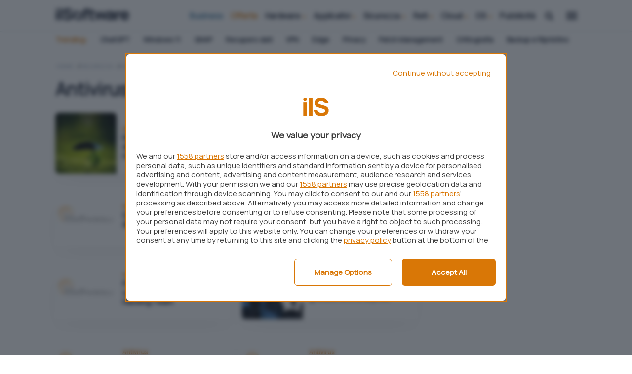

--- FILE ---
content_type: text/html; charset=UTF-8
request_url: https://www.ilsoftware.it/sicurezza_firewall_antivirus/antivirus/page/10/
body_size: 18887
content:









<!DOCTYPE html>
<html data-theme="">
<head>

  <meta charset="utf-8" />
  <meta http-equiv="X-UA-Compatible" content="IE=edge,chrome=1" />
  <meta name="viewport" content="width=device-width,initial-scale=1" />
  <meta name="viewport" content="width=device-width, user-scalable=no" />

  <meta name="verify-admitad" content="9a1c271dff" /> 
  <link rel="preload" as="script" href="/app/themes/ilsoftware/scripts/main0_0_248.js" />
  <link rel="icon" href="/app/themes/ilsoftware/assets/logo/sw_icon.svg" type="image/svg+xml">


  <link rel="preconnect" href="https://fonts.googleapis.com">
  <link rel="preconnect" href="https://fonts.gstatic.com" crossorigin>
  <link
      rel="preload"
      href="https://fonts.googleapis.com/css2?family=Manrope:wght@400;900&display=block"
      as="style"
      onload="this.onload=null;this.rel='stylesheet'"
  />
  <noscript>
      <link
          href="https://fonts.googleapis.com/css2?family=Manrope:wght@400;900&display=block"
          rel="stylesheet"
          type="text/css"
      />
  </noscript>
  <!-- atf-settings -->



    <style>.iosatf{content:"ios-atf"}@media only screen and (-webkit-min-device-pixel-ratio:2),only screen and (min--moz-device-pixel-ratio:2),only screen and (-o-min-device-pixel-ratio:2/1),only screen and (min-device-pixel-ratio:2){body,html{overflow-x:hidden}}@media screen and (device-aspect-ratio:40/71){.grid{display:-webkit-flex!important}.search-panel{z-index:-1}.search-panel.open{z-index:300!important}.menu-panel{z-index:-1}.menu-panel.open{z-index:400!important}}@media screen and (device-aspect-ratio:375/667){.grid{display:-webkit-flex!important}.search-panel{z-index:-1}.search-panel.open{z-index:300!important}.menu-panel{z-index:-1}.menu-panel.open{z-index:400!important}.logoshrink{top:-10px!important}}@media only screen and (min-device-width:768px)and (max-device-width:1024px){.search-panel{z-index:-1}.search-panel.open{z-index:300!important}.menu-panel{z-index:-1}.menu-panel.open{z-index:400!important}.navbar .menu,.search-button{position:relative;right:initial;top:initial;opacity:1!important;pointer-events:auto}.navbar .menu{margin-top:5px;margin-right:5px}}@media only screen and (max-device-width:812px)and (orientation:landscape){.search-panel{z-index:-1}.search-panel.open{z-index:300!important}.menu-panel{z-index:-1}.menu-panel.open{z-index:400!important}.navbar .menu,.search-button{position:relative;right:initial;top:initial;opacity:1!important;pointer-events:auto!important}.navbar .menu{margin-top:2px!important;margin-right:5px!important}.mobile-post-info,.share-container.horizontal{display:block!important}.comments-panel,.comments-panel.open{overflow-y:initial!important}.grid.box .card .card-title,.grid.infinite .card .card-title{position:relative;bottom:initial;min-height:88px;padding:12px}.grid.box .card .card-title h2,.grid.infinite .card .card-title h2{font-size:16.5px!important;line-height:18px!important}body.archive .card .card-title{position:relative;bottom:initial;min-height:88px;padding:12px}body.archive .card .card-title h2{font-size:16.5px!important;line-height:18px!important}}@media only screen and (min-device-width:768px)and (max-device-width:1024px)and (orientation:portrait)and (-webkit-min-device-pixel-ratio:2){.grid.box .card .card-title,.grid.infinite .card .card-title{position:relative;bottom:initial;min-height:138px;padding:12px}}@media only screen and (min-device-width:768px)and (max-device-width:1024px)and (orientation:portrait)and (-webkit-min-device-pixel-ratio:2){.grid.box .card .card-title h2,.grid.infinite .card .card-title h2{font-size:19px;line-height:22px}}@media only screen and (min-device-width:768px)and (max-device-width:1024px)and (orientation:portrait)and (-webkit-min-device-pixel-ratio:1){.hp_cover .card-square .card-image img{width:100%;max-height:340px!important;object-fit:cover;object-position:top}}@media only screen and (min-device-width:768px)and (max-device-width:1024px)and (orientation:landscape)and (-webkit-min-device-pixel-ratio:2){.menu-desktop{display:none!important}}@media only screen and (min-device-width:768px)and (max-device-width:1024px)and (orientation:landscape)and (-webkit-min-device-pixel-ratio:2){.grid{display:-webkit-flex!important;display:flex!important;-webkit-flex-wrap:wrap!important}}@media only screen and (min-device-width:768px)and (max-device-width:1024px)and (orientation:landscape)and (-webkit-min-device-pixel-ratio:2){.main-container,.main-wrapper{max-width:100vw!important;margin:auto}}@media only screen and (min-device-width:768px)and (max-device-width:1024px)and (orientation:landscape)and (-webkit-min-device-pixel-ratio:2){.box{padding:0 0!important;margin:auto!important}}@media only screen and (min-width:820px)and (max-width:942px){.navbar .menu{margin-top:2px!important}.navbar .menu,.search-button{position:relative;right:initial;top:initial;opacity:1!important;pointer-events:auto!important}}.commonatf{content:"common-atf"}@media only screen and (max-width :920px){body,html{overflow-x:clip}}.business_label{color:#fff;background:var(--secondary);font-size:9px;font-weight:700;text-align:center;letter-spacing:2px;margin-top:-34px;display:block;position:relative;margin-left:80px;padding-top:1px;line-height:1.3;text-transform:uppercase;border-radius:4px 14px 2px 4px}.logoshrink .business_label{position:absolute;top:25px;min-width:60px;font-size:8px;margin-left:59px}.desktop{display:none}@media only screen and (min-width :942px){.desktop{display:block}}.mobile{display:none}@media only screen and (max-width :920px){.mobile{display:block}}@media only screen and (max-width :920px){.logoshrink{pointer-events:auto!important}}@media only screen and (max-width :920px){.menu-desktop{display:none}}@media only screen and (max-width :480px){.boxed_mb{padding:0 12px}}body.home{background:#fff}@media only screen and (max-width :920px){body.home .main-container{padding-top:86px}}.swiper-wrapper{height:initial!important}iframe[src*="youtube.com"]{width:100%;border-radius:var(--bradius);height:auto;aspect-ratio:16/9}a.cardlink{display:block}path.svg_bodycolor{fill:var(--bodycolor)}.dropcontent{scrollbar-width:none;display:none}svg#search-loading,svg#wait-loading{fill:var(--primary)}.deps{display:none}.nopad-left{padding-left:0}.nopad-right{padding-right:0}.menu-container{height:0;overflow:hidden}#onesignal-popover-container,#onesignal-slidedown-container{z-index:900!important}.category-menu{background:#fff;margin-top:64px;position:absolute;width:100%;z-index:0;border-radius:0}@supports(-moz-appearance:none){.category-menu{scrollbar-width:none}}@media only screen and (max-width :920px){.category-menu{display:block;position:absolute;top:50px;height:40px;margin-top:initial}}.category-menu ul{list-style-type:none;max-width:var(--boxed);margin:auto;padding:0;padding-left:12px;border-radius:0;text-align:left;display:block;overflow-x:scroll;overflow-y:hidden;white-space:nowrap;height:36px}@media only screen and (max-width :920px){.category-menu ul{margin-top:3px}}.category-menu ul::-webkit-scrollbar{display:none}.category-menu ul li{vertical-align:middle;white-space:normal;display:inline-block;margin:2px 12px;color:var(--light);font-size:14px;line-height:30px;font-weight:400}.category-menu ul li.trends{text-transform:capitalize;margin-left:0;color:var(--primary);font-weight:700}.category-menu ul li.trends svg{width:20px;height:20px}.category-menu ul li.trends img{display:inline-block;vertical-align:-2px}.category-menu ul li i{font-size:10px;vertical-align:-1px;margin-left:2px}.category-menu ul li a{color:var(--bodycolor);transition:color .1s ease;text-transform:none;font-weight:700}.category-menu ul li a:hover{color:var(--primary)}.category-menu.hidden{display:none}@media screen and (min--moz-device-pixel-ratio:0){.category-menu ul,.download-menu-mobile ul{scrollbar-width:none}.dropcontent{scrollbar-width:none;display:none}}@media only screen and (max-width :920px){.category-menu{height:40px!important}}.pt-c-C .pt-yui{position:fixed;bottom:0}a.affiliation-intext{font-weight:700!important}@media only screen and (max-width :480px){iframe{max-width:100%}}body{overflow-x:hidden!important}div#blz-copy-to-clipboard{position:fixed;top:0;left:-6000px!important;transform:scale(0)}div#slot{display:none}.toastcm{opacity:0;bottom:-50%;display:none}img.az_logo{max-width:60px;vertical-align:-17px}.menu-panel{transform:translateY(-100%);display:none;overflow:hidden}.menu-panel.open{display:block}.menu-panel::-webkit-scrollbar{display:none}.search-panel{transform:translateX(-100%);display:none}.search-panel.open{display:block}.search-panel::-webkit-scrollbar{display:none}ol.breadcrumb{list-style-type:none;padding:0;margin:0}@media only screen and (max-width :920px){ol.breadcrumb{padding-top:12px;padding-left:12px}}ol.breadcrumb li{display:inline;font-size:12px;text-transform:uppercase;margin-right:6px}ol.breadcrumb li a{text-decoration:none;font-weight:400;color:#94a3b8;opacity:1}@media only screen and (min-width :942px){ol.breadcrumb li a:hover{color:var(--bodycolor)}}ol.breadcrumb li:before{display:inline-block;content:"/";font-weight:700}ol.breadcrumb li:first-child:before{content:""}.a-panel{will-change:max-height}.submit_loader{display:none;position:relative;width:100%;text-align:center}.submit_loader.active{display:block}.toastcm{opacity:0;bottom:-50%}.photo-credits{position:absolute;right:12px;bottom:8px;z-index:100;font-size:12px}@media only screen and (max-width :920px){.photo-credits{bottom:42px}}.photo-credits a,.photo-credits i{color:#fff;text-shadow:0 0 1px #000}.photo-credits i{vertical-align:-1px}img.aligncenter,img.alignleft,img.alignnone,img.alignright,img[class^=wp-image]{max-width:100%!important;margin:auto}@media only screen and (min-width :942px){img.aligncenter{border-radius:var(--bradius);margin:24px auto 12px;max-height:480px;object-fit:cover}}.hero img.hero-image{object-fit:cover;max-height:424px}.colored_big .card .card_info{position:absolute;bottom:24px}.card.overlay{background-size:cover}.card.overlay .featcard.guide{height:300px}@media only screen and (max-width :920px){.card.overlay .featcard.guide{height:240px}}.card.overlay .featcard.guide img.cover{width:100%;height:100%;min-height:300px;object-fit:cover}@media only screen and (max-width :920px){.card.overlay .featcard.guide img.cover{height:240px;min-height:initial}}.card.overlay .featcard.guide .card-title{top:initial!important;bottom:12px!important;position:absolute;z-index:1}@media only screen and (max-width :920px){.card.overlay .featcard.guide .card-title{bottom:0!important}}.card.overlay .featcard.guide .card-title h2{font-size:24px;line-height:26px}@media only screen and (max-width :920px){.card.overlay .featcard.guide .card-title h2{font-size:20px;line-height:22px}}body.single_news .sidebanner-single{padding:0!important}.page-item a i{color:#cbd5e1}.page-item a:hover i{color:var(--primary)}.col.col-fixed.col-middle.nopad-left{padding:0}.card-small.news .approfondimenti{position:absolute;background:#cbd5e1;color:var(--bodycolor);font-size:12px;bottom:0;left:0;border-radius:0 0 0 var(--bradius);width:124px;text-align:center;z-index:200;padding-bottom:2px}.featured-big .approfondimenti,.featured-medium .approfondimenti{position:absolute;background:#cbd5e1;color:var(--bodycolor);font-size:12px;top:0;right:0;border-radius:0 0 0 var(--bradius);width:124px;text-align:center;z-index:200;padding-bottom:2px;padding-top:2px}.featured-block{margin-top:6px;margin-bottom:36px}@media only screen and (max-width :920px){.featured-block{padding:0;margin-bottom:0}}@media only screen and (max-width :480px){.featured-block .card{border-radius:0;margin-bottom:12px!important;border:0!important}}.featured-block .card.card-small{border-bottom:0}@media only screen and (max-width :480px){.featured-block .card.card-small{padding:0 12px}}.featured-big,.featured-medium{overflow:hidden}.featured-big .card_info,.featured-medium .card_info{position:absolute;bottom:24px}@media only screen and (max-width :920px){.featured-big .card_info,.featured-medium .card_info{padding:0}}.featured-big .card_info .grid,.featured-medium .card_info .grid{margin:0}.featured-big .card_info .card-title,.featured-medium .card_info .card-title{min-height:initial;padding:0 12px}.featured-big .card_info .card-title .card-category,.featured-medium .card_info .card-title .card-category{margin-bottom:6px}.featured-big .card_info .card-title .card-category span,.featured-medium .card_info .card-title .card-category span{color:#fff}.card.featured-big{height:420px}@media only screen and (max-width :920px){.card.featured-big{height:280px!important;border-radius:0}.card.featured-big.overlay::after{border-radius:0}}@media only screen and (max-width :920px){.card.featured-big .card-title{padding:0}}.card.featured-big .card-title h2{color:#fff;font-size:36px;line-height:38px}@media only screen and (max-width :920px){.card.featured-big .card-title h2{font-size:28px;line-height:30px}}.card.featured-medium .card-title h2{color:#fff;font-size:18px;line-height:22px}@media only screen and (max-width :920px){.card.featured-medium .card-title h2{font-size:18px;line-height:20px}}@media only screen and (max-width :480px){.grid.infinite,.grid.newscontainer{margin-right:0!important}}@media only screen and (max-width :480px){.grid.infinite .newscol,.grid.newscontainer .newscol{padding-right:0!important}}@media only screen and (max-width :480px){.grid.infinite .colored_big,.grid.newscontainer .colored_big{padding-right:12px!important}}.card{margin:0 0 24px 0;position:relative;display:block;border-radius:var(--bradius);background:#fff;box-shadow:rgba(0,0,0,.05) 0 25px 50px -12px}@media only screen and (max-width :920px){.card{border:0;margin:0 0 12px 0}}.card.overlay::after{border-radius:var(--bradius);content:"";display:block;position:absolute;bottom:-1px;left:0;width:100%;overflow:hidden;height:100%;background:linear-gradient(to top,var(--card-overlay) 20%,rgba(0,0,0,0));z-index:0;opacity:1;transition:opacity .2s ease}.card.overlay .card-title h2,.card.overlay .card-title h3{color:#fff}.card .card-image{position:relative;border-radius:var(--bradius)}.card .card-image img{border-radius:var(--bradius)}.card .card-title{padding:12px 12px 24px}@media only screen and (max-width :920px){.card .card-title{padding:12px 12px 0}}.card .card-title h2{font-size:16px;line-height:20px;font-weight:700;color:var(--bodycolor);font-family:Manrope,sans-serif;margin:0}@media only screen and (max-width :920px){.card .card-title h2{font-size:18px;line-height:20px}}.card .card-content{padding:12px;min-height:156px}.card .card-category{position:relative;margin-top:-8px}.card .card-category span{font-weight:700;text-transform:none;font-size:12px;color:var(--primary);display:inline-block;text-transform:none}.card p{margin:0;font-size:16px}.card .video_icon{position:absolute;font-size:64px;top:0;width:100%;height:100%;color:rgba(255,255,255,.534);justify-content:center;align-items:center;display:flex}.card .video_icon i{margin-top:-56px;display:block;filter:drop-shadow(0 0 12px #333)}@media only screen and (max-width :480px){.card .video_icon i{margin-top:-72px}}.card.featured-medium .featcard_image-container img{max-width:100%;height:100%;object-fit:cover;height:240px}.card.featured-medium .card_info{z-index:1}.card.featured-big .featcard_image-container img{max-width:100%;height:100%;object-fit:cover;height:420px}@media only screen and (max-width :920px){.card.featured-big .featcard_image-container img{border-radius:0}}.card.featured-big .card_info{z-index:1}.card-square .card-image img{height:140px;object-fit:cover;border-bottom-left-radius:0;border-bottom-right-radius:0}.card--featured-medium{padding:12px}.card--featured-medium .card-image{background-color:#eee;position:relative;overflow:hidden;width:120px;height:0;padding-bottom:100%}.card--featured-medium .card-image img{position:absolute;top:50%;left:50%;transform:translate(-50%,-50%)}.card--featured-medium .card-title{padding:0}.card-small .grid{margin:0;min-height:160px}.card-small .card-image img{aspect-ratio:1/1;object-fit:cover}.card-small .col-fixed{padding-right:0}.card-small.news .grid{min-height:124px}.card-small.news .card-title{min-height:initial;padding:0}.card-small.news .card-image img{width:124px;height:124px;aspect-ratio:initial;object-fit:cover;border-radius:var(--bradius) var(--bradius) 0 var(--bradius)}.card-small.news .card-image.small img{width:64px;height:64px}.card-small.news h2{font-size:16px;line-height:18px}.card-small.news .card-category span.business{color:var(--secondary)}.card-extrasmall{border:0!important;border-radius:0;margin:0;margin-top:6px}@media only screen and (max-width :920px){.card-extrasmall{border-bottom:1px solid #262626!important}}.card-extrasmall.last{border-bottom:0!important}.card-extrasmall .grid{margin:0}.card-extrasmall .card-image img{object-fit:cover}.card-extrasmall .col-fixed{padding-right:0}.col_listing .card{position:relative;min-height:191px}.col_listing .card .card-title{min-height:initial;position:absolute;top:36px;left:0}@media only screen and (max-width :920px){.col_listing .card .card-title{min-height:initial;padding-bottom:24px}}@media only screen and (min-width :942px){.latest_products .card-title{min-height:80px;padding-bottom:0!important}}@media only screen and (max-width :920px){.latest_products .card-title{min-height:92px;padding-bottom:0!important}}.atf_type{content:"atf-archive"}@media only screen and (max-width :920px){.archive-categories{margin:0 -24px}}.archive-categories ul{padding:0;margin:0}.archive-categories ul li{display:inline-block;position:relative}.archive-categories ul li a{background:var(--secondary_light);margin-right:6px;border-radius:var(--bradius);color:var(--secondary);font-size:12px!important;text-decoration:none!important;padding:2px 12px;font-weight:400!important}@media only screen and (max-width :920px){.archive-categories ul li a{padding:6px 12px}}@media only screen and (max-width :920px){.archive-categories ul{display:block!important;overflow-x:scroll;overflow-y:hidden;white-space:nowrap;padding:12px 24px;margin:0}}.archive-categories ul::-webkit-scrollbar{display:none}@media only screen and (max-width :920px){.section-title{text-align:center;margin:0 auto 12px;padding:0 12px}}.archive-info{margin:0 0 24px}@media only screen and (max-width :920px){.archive-info{margin:0 12px 12px}}.archive-info h1{font-size:36px;margin:12px 0 0}@media only screen and (max-width :920px){.archive-info h1{margin:0}}.archive-info p{margin:6px 0 24px!important}.archive-info.filters{margin:0}.archive-info.filters h1{margin:0}.archive-subcategories{margin-top:12px}.archive-subcategories .sub-cat-card{display:inline-block;display:inline-block;min-height:24px;padding:2px 12px;margin:0 12px 0 0;margin-bottom:0;font-size:14px;position:relative}@media only screen and (max-width :920px){.archive-subcategories .sub-cat-card{margin:0 12px 12px 0}}@media only screen and (max-width :920px){.archive-subcategories{overflow-x:scroll;overflow-y:hidden;white-space:nowrap;padding-bottom:6px;margin-bottom:0}}.archive-subcategories .cat-content{position:relative;text-align:center}.archive-subcategories .cat-content span{font-size:14px}.archive-subcategories::-webkit-scrollbar{width:0!important;display:none}</style>


  


  <link rel="preload" as="style" href="/app/themes/ilsoftware/styles/core/core0_0_248.css" onload="this.onload=null;this.rel='stylesheet'">
  <link rel="stylesheet" href="/app/themes/ilsoftware/styles/core/core0_0_248.css">
  
    

  
  




    <script data-ad-client="pub-1990094082352331" async src="https://pagead2.googlesyndication.com/pagead/js/adsbygoogle.js"></script>
    
     <link rel="preload" as="script" href="https://ads.talkscreativity.com/assets/publisher/ilsoftwareit/init.js">
<link rel="modulepreload" href="https://cmp.pubtech.ai/309/pubtech-cmp-v2-esm.js">
<!-- <link rel="preload" as="script" href="https://securepubads.g.doubleclick.net/tag/js/gpt.js"> -->
<script type="module" src='https://cmp.pubtech.ai/309/pubtech-cmp-v2-esm.js'></script><script nomodule>!function(){var e=document,t=e.createElement('script');if(!('noModule'in t)&&'onbeforeload'in t){var n=!1;e.addEventListener('beforeload',(function(e){if(e.target===t)n=!0;else if(!e.target.hasAttribute('nomodule')||!n)return;e.preventDefault()}),!0),t.type='module',t.src='.',e.head.appendChild(t),t.remove()}}();</script>
<script nomodule data-src='https://cmp.pubtech.ai/309/pubtech-cmp-v2.js' src='https://cmp.pubtech.ai/309/pubtech-cmp-v2.js'></script>
<!--
<script async src="https://securepubads.g.doubleclick.net/tag/js/gpt.js"></script>
<script type="text/javascript">
    window.googletag = window.googletag || { cmd: [] };
</script>
-->
<script data-cfasync="false" async src="https://ads.talkscreativity.com/assets/publisher/ilsoftwareit/init.js"></script> 
      
  
  <meta name='robots' content='index, follow, max-image-preview:large, max-snippet:-1, max-video-preview:-1' />
	<style>img:is([sizes="auto" i], [sizes^="auto," i]) { contain-intrinsic-size: 3000px 1500px }</style>
	
	<!-- This site is optimized with the Yoast SEO Premium plugin v23.9 (Yoast SEO v23.9) - https://yoast.com/wordpress/plugins/seo/ -->
	<title>Antivirus, Novità, Guide e Approfondimenti | Page 10 of 79 | IlSoftware.it</title>
	<meta name="description" content="In questa sezione puoi trovare tutte le notizie sul tema Antivirus, consulta le nostre guide utili e resta sempre aggiornato su IlSoftware.it." />
	<link rel="canonical" href="https://www.ilsoftware.it/sicurezza_firewall_antivirus/antivirus/page/10/" />
	<link rel="prev" href="https://www.ilsoftware.it/sicurezza_firewall_antivirus/antivirus/page/9/" />
	<link rel="next" href="https://www.ilsoftware.it/sicurezza_firewall_antivirus/antivirus/page/11/" />
	<meta property="og:locale" content="it_IT" />
	<meta property="og:type" content="article" />
	<meta property="og:title" content="Antivirus, Novità, Guide e Approfondimenti | Page 10 of 79 | IlSoftware.it" />
	<meta property="og:description" content="In questa sezione puoi trovare tutte le notizie sul tema Antivirus, consulta le nostre guide utili e resta sempre aggiornato su IlSoftware.it." />
	<meta property="og:url" content="https://www.ilsoftware.it/sicurezza_firewall_antivirus/antivirus/" />
	<meta property="og:site_name" content="IlSoftware.it" />
	<meta property="og:image" content="https://cdn.ilsoftware.it/15OMwq4QOn5dguYQ6abVqUUClZ8=/1200x675/filters:format(webp)/https://www.ilsoftware.it/app/uploads/2023/05/il-software.png" />
	<meta property="og:image:width" content="1200" />
	<meta property="og:image:height" content="675" />
	<meta property="og:image:type" content="image/png" />
	<meta name="twitter:card" content="summary_large_image" />
	<script type="application/ld+json" class="yoast-schema-graph">{"@context":"https://schema.org","@graph":[{"@type":"CollectionPage","@id":"https://www.ilsoftware.it/sicurezza_firewall_antivirus/antivirus/","url":"https://www.ilsoftware.it/sicurezza_firewall_antivirus/antivirus/page/10/","name":"Antivirus, Novità, Guide e Approfondimenti | Page 10 of 79 | IlSoftware.it","isPartOf":{"@id":"https://www.ilsoftware.it/#website"},"primaryImageOfPage":{"@id":"https://www.ilsoftware.it/sicurezza_firewall_antivirus/antivirus/page/10/#primaryimage"},"image":{"@id":"https://www.ilsoftware.it/sicurezza_firewall_antivirus/antivirus/page/10/#primaryimage"},"thumbnailUrl":"https://cdn.ilsoftware.it/FsAsi2W4DQmxfaBXcTt40o_eduQ=/2160x1350/filters:format(webp)/https://www.ilsoftware.it/app/uploads/2023/07/microsoft-defender-per-IoT.jpg","description":"In questa sezione puoi trovare tutte le notizie sul tema Antivirus, consulta le nostre guide utili e resta sempre aggiornato su IlSoftware.it.","breadcrumb":{"@id":"https://www.ilsoftware.it/sicurezza_firewall_antivirus/antivirus/page/10/#breadcrumb"},"inLanguage":"it-IT"},{"@type":"ImageObject","inLanguage":"it-IT","@id":"https://www.ilsoftware.it/sicurezza_firewall_antivirus/antivirus/page/10/#primaryimage","url":"https://cdn.ilsoftware.it/FsAsi2W4DQmxfaBXcTt40o_eduQ=/2160x1350/filters:format(webp)/https://www.ilsoftware.it/app/uploads/2023/07/microsoft-defender-per-IoT.jpg","contentUrl":"https://cdn.ilsoftware.it/FsAsi2W4DQmxfaBXcTt40o_eduQ=/2160x1350/filters:format(webp)/https://www.ilsoftware.it/app/uploads/2023/07/microsoft-defender-per-IoT.jpg","width":2160,"height":1350,"caption":"Microsoft Defender per IoT: scansione firmware"},{"@type":"BreadcrumbList","@id":"https://www.ilsoftware.it/sicurezza_firewall_antivirus/antivirus/page/10/#breadcrumb","itemListElement":[{"@type":"ListItem","position":1,"name":"Sicurezza","item":"https://www.ilsoftware.it/sicurezza_firewall_antivirus/"},{"@type":"ListItem","position":2,"name":"Antivirus"}]},{"@type":"WebSite","@id":"https://www.ilsoftware.it/#website","url":"https://www.ilsoftware.it/","name":"IlSoftware.it","description":"Il Sito Italiano sul Software","publisher":{"@id":"https://www.ilsoftware.it/#organization"},"potentialAction":[{"@type":"SearchAction","target":{"@type":"EntryPoint","urlTemplate":"https://www.ilsoftware.it/?s={search_term_string}"},"query-input":{"@type":"PropertyValueSpecification","valueRequired":true,"valueName":"search_term_string"}}],"inLanguage":"it-IT"},{"@type":"Organization","@id":"https://www.ilsoftware.it/#organization","name":"IlSoftware.it","url":"https://www.ilsoftware.it/","logo":{"@type":"ImageObject","inLanguage":"it-IT","@id":"https://www.ilsoftware.it/#/schema/logo/image/","url":"https://cdn.ilsoftware.it/SukobqqvXTrHW-_fWhk7Ofg5tGA=/512x512/filters:format(webp)/https://www.ilsoftware.it/app/uploads/2023/05/sw_icon.png","contentUrl":"https://cdn.ilsoftware.it/SukobqqvXTrHW-_fWhk7Ofg5tGA=/512x512/filters:format(webp)/https://www.ilsoftware.it/app/uploads/2023/05/sw_icon.png","width":512,"height":512,"caption":"IlSoftware.it"},"image":{"@id":"https://www.ilsoftware.it/#/schema/logo/image/"},"sameAs":["https://www.facebook.com/IlSoftware"]}]}</script>
	<!-- / Yoast SEO Premium plugin. -->


<link rel="https://api.w.org/" href="https://www.ilsoftware.it/wp-json/" /><link rel="alternate" title="JSON" type="application/json" href="https://www.ilsoftware.it/wp-json/wp/v2/categories/275" />  <script src="https://cdn.onesignal.com/sdks/web/v16/OneSignalSDK.page.js" defer></script>
  <script>
          window.OneSignalDeferred = window.OneSignalDeferred || [];
          OneSignalDeferred.push(async function(OneSignal) {
            await OneSignal.init({
              appId: "7df2ab39-6faa-42d0-8d15-85d2cbf181c8",
              serviceWorkerOverrideForTypical: true,
              path: "https://www.ilsoftware.it/app/plugins/onesignal-free-web-push-notifications/sdk_files/",
              serviceWorkerParam: { scope: "/app/plugins/onesignal-free-web-push-notifications/sdk_files/push/onesignal/" },
              serviceWorkerPath: "OneSignalSDKWorker.js",
            });
          });

          // Unregister the legacy OneSignal service worker to prevent scope conflicts
          if (navigator.serviceWorker) {
            navigator.serviceWorker.getRegistrations().then((registrations) => {
              // Iterate through all registered service workers
              registrations.forEach((registration) => {
                // Check the script URL to identify the specific service worker
                if (registration.active && registration.active.scriptURL.includes('OneSignalSDKWorker.js.php')) {
                  // Unregister the service worker
                  registration.unregister().then((success) => {
                    if (success) {
                      console.log('OneSignalSW: Successfully unregistered:', registration.active.scriptURL);
                    } else {
                      console.log('OneSignalSW: Failed to unregister:', registration.active.scriptURL);
                    }
                  });
                }
              });
            }).catch((error) => {
              console.error('Error fetching service worker registrations:', error);
            });
        }
        </script>
  
   
    
    
  
  
    
    
  

    
  <link rel="preconnect" href="https://www.googletagmanager.com/" crossorigin >    
    
  <!-- Google Tag Manager -->
  <script>(function(w,d,s,l,i){w[l]=w[l]||[];w[l].push({ 'gtm.start': new Date().getTime(), event:'gtm.js'}); var f=d.getElementsByTagName(s)[0],j=d.createElement(s),dl=l!='dataLayer'?'&l='+l:'';j.async=true;j.src='https://www.googletagmanager.com/gtm.js?id='+i+dl;f.parentNode.insertBefore(j,f);})(window,document,'script','dataLayer','GTM-T6S28SM');</script>
  <!-- End Google Tag Manager -->

  
  

</head>

<body class="archive_category">

  
  <!-- Google Tag Manager (noscript) -->
  <noscript><iframe src="https://www.googletagmanager.com/ns.html?id=GTM-T6S28SM" height="0" width="0" style="display:none;visibility:hidden"></iframe></noscript>
  <!-- End Google Tag Manager (noscript) -->

	<div id="menu-panel" class="menu-panel" role="menu" aria-labelledby="hamburger" aria-hidden="true" data-css-dependency="styles/components/partials/panels0_0_248.css">
    <div class="menu-container" data-css-dependency="styles/components/partials/accordion-menu0_0_248.css" data-js-dependency="scripts/components/common/accordion-menu0_0_248.js">
        
        <nav class="grid">
            <div class="col col-4 col-md">
                <span class="menutitle">Topic</span>
                <ul>

                    
                    
                                  
                                                                                        
                                                            <li class="menu-item secondary_color">
                                    <a href="/speciali/business/">Business</a>
                                </li>
                                                     
            

                    
                                                                         
            

                    
                                  
                            
                                                            <li class="accordion">
                                    <div class="a-container"> 
    <p class="a-btn">Hardware</p>
    <div class="a-panel">
        <div>
                            <div class="col col-sm"><a class="" href='https://www.ilsoftware.it/hardware/iot/'>IoT</a></div>
                            <div class="col col-sm"><a class="" href='https://www.ilsoftware.it/hardware/mini-pc/'>Mini PC</a></div>
                            <div class="col col-sm"><a class="" href='https://www.ilsoftware.it/hardware/monitor/'>Monitor</a></div>
                            <div class="col col-sm"><a class="" href='https://www.ilsoftware.it/hardware/nas/'>NAS</a></div>
                            <div class="col col-sm"><a class="" href='https://www.ilsoftware.it/hardware/notebook/'>Notebook</a></div>
                            <div class="col col-sm"><a class="" href='https://www.ilsoftware.it/hardware/processori/'>Processori</a></div>
                            <div class="col col-sm"><a class="" href='https://www.ilsoftware.it/hardware/smartphone/'>Smartphone</a></div>
                            <div class="col col-sm"><a class="" href='https://www.ilsoftware.it/hardware/stampanti/'>Stampanti</a></div>
                            <div class="col col-sm"><a class="" href='https://www.ilsoftware.it/hardware/storage/'>Storage</a></div>
                            <div class="col col-sm"><a class="" href='https://www.ilsoftware.it/hardware/tablet/'>Tablet</a></div>
                            <div class="col col-sm"><a class="" href='/hardware'>Tutto in Hardware</a></div>
                    </div>
    </div>
</div>


                                </li>
                                                     
            

                    
                                  
                            
                                                            <li class="accordion">
                                    <div class="a-container"> 
    <p class="a-btn">Applicativi</p>
    <div class="a-panel">
        <div>
                            <div class="col col-sm"><a class="" href='https://www.ilsoftware.it/applicativi/amministrazione-remota/'>Amministrazione remota</a></div>
                            <div class="col col-sm"><a class="" href='https://www.ilsoftware.it/applicativi/ia/'>IA</a></div>
                            <div class="col col-sm"><a class="" href='https://www.ilsoftware.it/applicativi/identita-digitale/'>Identità digitale</a></div>
                            <div class="col col-sm"><a class="" href='https://www.ilsoftware.it/applicativi/sviluppo/'>Sviluppo</a></div>
                            <div class="col col-sm"><a class="" href='https://www.ilsoftware.it/applicativi/multimedia/'>Media</a></div>
                            <div class="col col-sm"><a class="" href='https://www.ilsoftware.it/applicativi/mobile/'>Mobile</a></div>
                            <div class="col col-sm"><a class="" href='https://www.ilsoftware.it/applicativi/office/'>Office</a></div>
                            <div class="col col-sm"><a class="" href='https://www.ilsoftware.it/applicativi/pagamenti-elettronici/'>Pagamenti elettronici</a></div>
                            <div class="col col-sm"><a class="" href='https://www.ilsoftware.it/applicativi/social/'>Social</a></div>
                            <div class="col col-sm"><a class="" href='/applicativi'>Tutto in Applicativi</a></div>
                    </div>
    </div>
</div>


                                </li>
                                                     
            

                    
                                  
                            
                                                            <li class="accordion">
                                    <div class="a-container"> 
    <p class="a-btn">Sicurezza</p>
    <div class="a-panel">
        <div>
                            <div class="col col-sm"><a class="" href='https://www.ilsoftware.it/sicurezza_firewall_antivirus/antivirus/'>Antivirus</a></div>
                            <div class="col col-sm"><a class="" href='https://www.ilsoftware.it/sicurezza_firewall_antivirus/password-management/'>Password management</a></div>
                            <div class="col col-sm"><a class="" href='https://www.ilsoftware.it/sicurezza_firewall_antivirus/vpn/'>VPN</a></div>
                            <div class="col col-sm"><a class="" href='https://www.ilsoftware.it/sicurezza_firewall_antivirus/vulnerabilita/'>Vulnerabilità</a></div>
                            <div class="col col-sm"><a class="" href='/sicurezza_firewall_antivirus'>Tutto in Sicurezza</a></div>
                    </div>
    </div>
</div>


                                </li>
                                                     
            

                    
                                  
                            
                                                            <li class="accordion">
                                    <div class="a-container"> 
    <p class="a-btn">Reti</p>
    <div class="a-panel">
        <div>
                            <div class="col col-sm"><a class="" href='https://www.ilsoftware.it/internet_reti/connettivita/'>Connettività</a></div>
                            <div class="col col-sm"><a class="" href='https://www.ilsoftware.it/internet_reti/internet/'>Internet</a></div>
                            <div class="col col-sm"><a class="" href='https://www.ilsoftware.it/internet_reti/router/'>Router</a></div>
                            <div class="col col-sm"><a class="" href='https://www.ilsoftware.it/internet_reti/wireless/'>Wireless</a></div>
                            <div class="col col-sm"><a class="" href='/internet_reti'>Tutto in Reti</a></div>
                    </div>
    </div>
</div>


                                </li>
                                                     
            

                    
                                  
                            
                                                            <li class="accordion">
                                    <div class="a-container"> 
    <p class="a-btn">Cloud</p>
    <div class="a-panel">
        <div>
                            <div class="col col-sm"><a class="" href='https://www.ilsoftware.it/cloud_virtualizzazione/virtualizzazione/'>Virtualizzazione</a></div>
                            <div class="col col-sm"><a class="" href='/cloud_virtualizzazione'>Tutto in Cloud</a></div>
                    </div>
    </div>
</div>


                                </li>
                                                     
            

                    
                                  
                            
                                                            <li class="accordion">
                                    <div class="a-container"> 
    <p class="a-btn">OS</p>
    <div class="a-panel">
        <div>
                            <div class="col col-sm"><a class="" href='https://www.ilsoftware.it/sistemi-operativi/android/'>Android</a></div>
                            <div class="col col-sm"><a class="" href='https://www.ilsoftware.it/sistemi-operativi/linux/'>Linux</a></div>
                            <div class="col col-sm"><a class="" href='https://www.ilsoftware.it/sistemi-operativi/apple_mac/'>Mac</a></div>
                            <div class="col col-sm"><a class="" href='https://www.ilsoftware.it/sistemi-operativi/sistemi_windows/'>Windows</a></div>
                            <div class="col col-sm"><a class="" href='/sistemi-operativi'>Tutto in Sistemi Operativi</a></div>
                    </div>
    </div>
</div>


                                </li>
                                                     
            

                    
                                  
                            
                                                            <li class="menu-item secondary_color">
                                    <a href="https://www.ilsoftware.it/pubblicita/">Pubblicità</a>
                                </li>
                                                     
            

                                    </ul>
            </div>
            <div class="col col-4 col-md">
                <span class="menutitle">Trending</span>
                <ul>
                                                                        <li class="menu-item">
                                <a href="/speciali/chatgpt/">ChatGPT</a>
                            </li>
                                                                                                <li class="menu-item">
                                <a href="/speciali/windows-11">Windows 11</a>
                            </li>
                                                                                                <li class="menu-item">
                                <a href="/speciali/qnap/">QNAP</a>
                            </li>
                                                                                                <li class="menu-item">
                                <a href="/applicativi/recupero-dati/">Recupero dati</a>
                            </li>
                                                                                                <li class="menu-item">
                                <a href="/sicurezza_firewall_antivirus/vpn/">VPN</a>
                            </li>
                                                                                                <li class="menu-item">
                                <a href="/speciali/edge">Edge</a>
                            </li>
                                                                                                <li class="menu-item">
                                <a href="/speciali/privacy">Privacy</a>
                            </li>
                                                                                                <li class="menu-item">
                                <a href="/speciali/patch-management">Patch Management</a>
                            </li>
                                                                                                <li class="menu-item">
                                <a href="/speciali/crittografia">Crittografia</a>
                            </li>
                                                                                                <li class="menu-item">
                                <a href="/applicativi/backup-e-ripristino/">Backup e Ripristino</a>
                            </li>
                                                            </ul>
            </div>
            <div class="col col-4 col-md">
                <span class="menutitle">Magazine</span>
                <ul>
                                            <li class="menu-item">
                            <a href="/focus">Focus</a>
                        </li>
                                            <li class="menu-item">
                            <a href="/speciali/howto">Howto</a>
                        </li>
                                            <li class="menu-item">
                            <a href="/speciali/tips">Tips</a>
                        </li>
                                        <li class="menu-item alt_color">
                        <a href="/offerte/">Offerte</a>
                    </li>
                </ul>
            </div>
        </nav> 
        <div class="info-container">
            <ul class="about_menu">
                                    <li class="nav-item">                                
                        <a class="nav-link"  target="_blank"  
                        rel="nofollow" href="https://www.ilsoftware.it/chi-siamo/">Chi siamo</a>
                    </li>
                                    <li class="nav-item">                                
                        <a class="nav-link"  target="_blank"  
                        rel="nofollow" href="https://www.ilsoftware.it/contatti/">Contatti</a>
                    </li>
                                    <li class="nav-item">                                
                        <a class="nav-link"  target="_blank"  
                        rel="nofollow" href="https://www.ilsoftware.it/collabora/">Collabora</a>
                    </li>
                                    <li class="nav-item">                                
                        <a class="nav-link"  
                        rel="nofollow" href="https://www.ilsoftware.it/pubblicita/">Pubblicità</a>
                    </li>
                                    <li class="nav-item">                                
                        <a class="nav-link"  
                        rel="nofollow" href="https://www.ilsoftware.it/cookie-policy/">Cookie policy</a>
                    </li>
                                    <li class="nav-item">                                
                        <a class="nav-link"  
                        rel="nofollow" href="https://www.ilsoftware.it/privacy-policy-2/">Privacy policy</a>
                    </li>
                                    <li class="nav-item">                                
                        <a class="nav-link"  
                        rel="nofollow" href="https://www.ilsoftware.it/note-legali/">Note legali</a>
                    </li>
                                    <li class="nav-item">                                
                        <a class="nav-link"  
                        rel="nofollow" href="https://www.ilsoftware.it/codice-etico-della-affiliazione/">Codice etico</a>
                    </li>
                                    <li class="nav-item">                                
                        <a class="nav-link"  
                        rel="nofollow" href="https://www.ilsoftware.it/affiliazione/">Affiliazione</a>
                    </li>
                                    <li class="nav-item">                                
                        <a class="nav-link"  
                        rel="nofollow" href="/iscrizione-newsletter/">Newsletter</a>
                    </li>
                            </ul>
            <div class="social-menu">
                <a href="https://www.facebook.com/IlSoftware" target="_blank" class="iconlink"><i class="icon-facebook"></i></a> 
                <a href="https://www.linkedin.com/company/ilsoftwareit" target="_blank" class="iconlink"><i class="icon-linkedin"></i></a> 
                <a href="https://twitter.com/ilsoftware" target="_blank" class="iconlink"><i class="icon-twitter"></i></a>
                <a href="https://www.youtube.com/c/ilsoftware" target="_blank" class="iconlink"><i class="icon-youtube-play"></i></a>
            </div>
        </div>
    </div>
</div>



	<div id="search-panel" class="search-panel" role="panel" aria-labelledby="open-search" aria-hidden="true" data-js-dependency="scripts/components/common/doPost0_0_248.js, scripts/components/common/SearchPanel0_0_248.js, scripts/components/common/BarManager0_0_248.js" data-css-dependency="styles/components/partials/panels0_0_248.css">
    <div class="search-container" data-css-dependency="styles/components/partials/cards/card0_0_248.css">
        
        <div class="search-menu">
            <div class="search-input">
                <form class="morphsearch-form" method="get" action="/">
                    <button id="load-search" href="javascript:void(0);"><i class="icon-search"></i></button>
                    <input class="search-input" type="search" name="s" id="search-input" placeholder="Cerca nel sito">		
                    <input class="search-submit" type="submit" placeholder="cerca" style="display: none;">
                </form>
            </div>
        </div>
        <div class="search-loader">
            <svg id="search-loading" xmlns="http://www.w3.org/2000/svg" viewBox="0 0 32 32" width="100" height="100">
                <circle transform="translate(8 0)" cx="0" cy="16" r="0"> 
                  <animate attributeName="r" values="0; 4; 0; 0" dur="1.2s" repeatCount="indefinite" begin="0"
                    keytimes="0;0.2;0.7;1" keySplines="0.2 0.2 0.4 0.8;0.2 0.6 0.4 0.8;0.2 0.6 0.4 0.8" calcMode="spline" />
                </circle>
                <circle transform="translate(16 0)" cx="0" cy="16" r="0"> 
                  <animate attributeName="r" values="0; 4; 0; 0" dur="1.2s" repeatCount="indefinite" begin="0.3"
                    keytimes="0;0.2;0.7;1" keySplines="0.2 0.2 0.4 0.8;0.2 0.6 0.4 0.8;0.2 0.6 0.4 0.8" calcMode="spline" />
                </circle>
                <circle transform="translate(24 0)" cx="0" cy="16" r="0"> 
                  <animate attributeName="r" values="0; 4; 0; 0" dur="1.2s" repeatCount="indefinite" begin="0.6"
                    keytimes="0;0.2;0.7;1" keySplines="0.2 0.2 0.4 0.8;0.2 0.6 0.4 0.8;0.2 0.6 0.4 0.8" calcMode="spline" />
                </circle>
              </svg>
        </div>
        <div id="search-results" data-css-dependency="styles/components/partials/search-result0_0_248.css">
    <section id="no-result">
        <div class="text">Nessun risultato. Prova con un altro termine.</div>
    </section>
    <section id="search-focus">
        <div class="searchtitle">Focus</div>
        <div class="grid">

        </div>
    </section> 
    <section id="search-news">
        <div class="searchtitle">Notizie</div>
        <div class="grid">
        
        </div>
    </section>
</div>



    </div>
</div>

	<div class="main-wrapper">

		  <!-- navbar -->
<header class="main-header" data-js-dependency="scripts/components/common/skin-check0_0_248.js">
    <div id="main_navbar" class="navbar">
      <div class="navbar-wrapper">
          <div class="navbar-container">
            <div class="logo">
  <a href="/">
    <?xml version="1.0" encoding="utf-8"?>
    <img
      width="140"
      height="40"
      loading="eager"
      src="/app/themes/ilsoftware/assets/logo/sw_logo.svg"
      alt="IlSoftware.it"
    />
      </a>
</div>
<div class="logoshrink">
  <a href="/"
    ><img
      width="42"
      height="42"
      loading="lazy"
      src="/app/themes/ilsoftware/assets/logo/sw_logo.svg"
      alt="IlSoftware.it"
    />
      </a>
</div>
              <div class="menu-desktop">
                <ul>
                                                                <li class="menu-item">
                          <a class="editoriale secondary_color" href="/speciali/business/">Business</a>
                        </li>
                                                                                      <li class="menu-item">
                          <a class="editoriale alt_color" href="/offerte">Offerte</a>
                        </li>
                                                                                      <li class="dropdown" data-css-dependency="styles/components/partials/dropdown0_0_248.css">
                          <a href="javascript:void(0);" class="dropdown-toggle">Hardware <i class="icon-angle-down"></i></a>
                          <ul class="dropcontent">
                                                        <li class="child "><a href='https://www.ilsoftware.it/hardware/iot/'>IoT</a></li>
                                                        <li class="child "><a href='https://www.ilsoftware.it/hardware/mini-pc/'>Mini PC</a></li>
                                                        <li class="child "><a href='https://www.ilsoftware.it/hardware/monitor/'>Monitor</a></li>
                                                        <li class="child "><a href='https://www.ilsoftware.it/hardware/nas/'>NAS</a></li>
                                                        <li class="child "><a href='https://www.ilsoftware.it/hardware/notebook/'>Notebook</a></li>
                                                        <li class="child "><a href='https://www.ilsoftware.it/hardware/processori/'>Processori</a></li>
                                                        <li class="child "><a href='https://www.ilsoftware.it/hardware/smartphone/'>Smartphone</a></li>
                                                        <li class="child "><a href='https://www.ilsoftware.it/hardware/stampanti/'>Stampanti</a></li>
                                                        <li class="child "><a href='https://www.ilsoftware.it/hardware/storage/'>Storage</a></li>
                                                        <li class="child "><a href='https://www.ilsoftware.it/hardware/tablet/'>Tablet</a></li>
                                                        <li class="child "><a href='/hardware'>Tutto in Hardware</a></li>
                                                      </ul>
                        </li>
                                                                                      <li class="dropdown" data-css-dependency="styles/components/partials/dropdown0_0_248.css">
                          <a href="javascript:void(0);" class="dropdown-toggle">Applicativi <i class="icon-angle-down"></i></a>
                          <ul class="dropcontent">
                                                        <li class="child "><a href='https://www.ilsoftware.it/applicativi/amministrazione-remota/'>Amministrazione remota</a></li>
                                                        <li class="child "><a href='https://www.ilsoftware.it/applicativi/ia/'>IA</a></li>
                                                        <li class="child "><a href='https://www.ilsoftware.it/applicativi/identita-digitale/'>Identità digitale</a></li>
                                                        <li class="child "><a href='https://www.ilsoftware.it/applicativi/sviluppo/'>Sviluppo</a></li>
                                                        <li class="child "><a href='https://www.ilsoftware.it/applicativi/multimedia/'>Media</a></li>
                                                        <li class="child "><a href='https://www.ilsoftware.it/applicativi/mobile/'>Mobile</a></li>
                                                        <li class="child "><a href='https://www.ilsoftware.it/applicativi/office/'>Office</a></li>
                                                        <li class="child "><a href='https://www.ilsoftware.it/applicativi/pagamenti-elettronici/'>Pagamenti elettronici</a></li>
                                                        <li class="child "><a href='https://www.ilsoftware.it/applicativi/social/'>Social</a></li>
                                                        <li class="child "><a href='/applicativi'>Tutto in Applicativi</a></li>
                                                      </ul>
                        </li>
                                                                                      <li class="dropdown" data-css-dependency="styles/components/partials/dropdown0_0_248.css">
                          <a href="javascript:void(0);" class="dropdown-toggle">Sicurezza <i class="icon-angle-down"></i></a>
                          <ul class="dropcontent">
                                                        <li class="child "><a href='https://www.ilsoftware.it/sicurezza_firewall_antivirus/antivirus/'>Antivirus</a></li>
                                                        <li class="child "><a href='https://www.ilsoftware.it/sicurezza_firewall_antivirus/password-management/'>Password management</a></li>
                                                        <li class="child "><a href='https://www.ilsoftware.it/sicurezza_firewall_antivirus/vpn/'>VPN</a></li>
                                                        <li class="child "><a href='https://www.ilsoftware.it/sicurezza_firewall_antivirus/vulnerabilita/'>Vulnerabilità</a></li>
                                                        <li class="child "><a href='/sicurezza_firewall_antivirus'>Tutto in Sicurezza</a></li>
                                                      </ul>
                        </li>
                                                                                      <li class="dropdown" data-css-dependency="styles/components/partials/dropdown0_0_248.css">
                          <a href="javascript:void(0);" class="dropdown-toggle">Reti <i class="icon-angle-down"></i></a>
                          <ul class="dropcontent">
                                                        <li class="child "><a href='https://www.ilsoftware.it/internet_reti/connettivita/'>Connettività</a></li>
                                                        <li class="child "><a href='https://www.ilsoftware.it/internet_reti/internet/'>Internet</a></li>
                                                        <li class="child "><a href='https://www.ilsoftware.it/internet_reti/router/'>Router</a></li>
                                                        <li class="child "><a href='https://www.ilsoftware.it/internet_reti/wireless/'>Wireless</a></li>
                                                        <li class="child "><a href='/internet_reti'>Tutto in Reti</a></li>
                                                      </ul>
                        </li>
                                                                                      <li class="dropdown" data-css-dependency="styles/components/partials/dropdown0_0_248.css">
                          <a href="javascript:void(0);" class="dropdown-toggle">Cloud <i class="icon-angle-down"></i></a>
                          <ul class="dropcontent">
                                                        <li class="child "><a href='https://www.ilsoftware.it/cloud_virtualizzazione/virtualizzazione/'>Virtualizzazione</a></li>
                                                        <li class="child "><a href='/cloud_virtualizzazione'>Tutto in Cloud</a></li>
                                                      </ul>
                        </li>
                                                                                      <li class="dropdown" data-css-dependency="styles/components/partials/dropdown0_0_248.css">
                          <a href="javascript:void(0);" class="dropdown-toggle">OS <i class="icon-angle-down"></i></a>
                          <ul class="dropcontent">
                                                        <li class="child "><a href='https://www.ilsoftware.it/sistemi-operativi/android/'>Android</a></li>
                                                        <li class="child "><a href='https://www.ilsoftware.it/sistemi-operativi/linux/'>Linux</a></li>
                                                        <li class="child "><a href='https://www.ilsoftware.it/sistemi-operativi/apple_mac/'>Mac</a></li>
                                                        <li class="child "><a href='https://www.ilsoftware.it/sistemi-operativi/sistemi_windows/'>Windows</a></li>
                                                        <li class="child "><a href='/sistemi-operativi'>Tutto in Sistemi Operativi</a></li>
                                                      </ul>
                        </li>
                                                                                      <li class="menu-item">
                          <a class="editoriale " href="https://www.ilsoftware.it/pubblicita/">Pubblicità</a>
                        </li>
                                        
                </ul>
              </div>
              <div class="mobile-clear"></div>
              <div class="search-button"><button id="open-search" class="open-search" aria-haspopup="true" aria-controls="search-panel" href="javascript:void(0);"><i class="icon-search"></i></button></div>
              <div class="menu"><div id="hamburger" aria-haspopup="true" aria-controls="menu-panel" class="menu-icon menu-icon-cross"><span></span></div></div>
          </div>
      </div>
    </div>

        <div class="category-menu">
        <ul>
            <li class="trends">Trending: </li>
                        <li><a href="/speciali/chatgpt/">ChatGPT</a></li>
                        <li><a href="/speciali/windows-11">Windows 11</a></li>
                        <li><a href="/speciali/qnap/">QNAP</a></li>
                        <li><a href="/applicativi/recupero-dati/">Recupero dati</a></li>
                        <li><a href="/sicurezza_firewall_antivirus/vpn/">VPN</a></li>
                        <li><a href="/speciali/edge">Edge</a></li>
                        <li><a href="/speciali/privacy">Privacy</a></li>
                        <li><a href="/speciali/patch-management">Patch Management</a></li>
                        <li><a href="/speciali/crittografia">Crittografia</a></li>
                        <li><a href="/applicativi/backup-e-ripristino/">Backup e Ripristino</a></li>
                    </ul>
    </div>
    
</header>



		  <div id="pageTop"></div>

		  <div class="main-container">


            
      
    
    <span id="analysis-tracking" data-tracking-pageview=""></span>
    <script>
        let atrak = document.getElementById('analysis-tracking');
        atrak.dataset.trackingPageview = window.location.pathname;
        atrak.id = '';
    </script>
<span data-container='{
    "type" : "archive_category",
    "infinite" : "false",
    "title": "",
    "category": "",
    "container" : ".listato-news-container",
    "content"   : "article",
    "appendToRequest" : "?is_ajax_request",
    "contents" : [
            ]
}'></span>

    <div class="listato-news-container" 
         data-js-deferred-dependency="scripts/components/archive/show-pagination0_0_248.js"
         data-css-dependency="styles/components/sections/archive0_0_248.css">

        
<nav aria-label="breadcrumb" data-css-dependency="styles/components/partials/breadcrumbs0_0_248.css">
    <ol class="breadcrumb">
                                    
                <li class="breadcrumb-item">
                    
                    <a href="/">HOME</a>
                                  </li>                                
                                                
                <li class="breadcrumb-item">
                    
                    <a href="https://www.ilsoftware.it/sicurezza_firewall_antivirus/">Sicurezza</a>
                                  </li>                                
                                                
                <li class="breadcrumb-item">
                    
                    <a href="https://www.ilsoftware.it/sicurezza_firewall_antivirus/antivirus/">Antivirus</a>
                                  </li>                                
                            
    </ol>
</nav>        <div class="archive-info">

            <h1>Antivirus</h1>
    
    

    
    <div class="archive-subcategories">
                    </div>



</div>
        <section class="listato-news archive">
    <div>
        <div class="grid">
            <div class="col col-sm">
                <div class="grid">
                                            <div class="col col-6 col-sm">
                            <!-- card-featured-news --> 
<a class="cardlink" href="https://www.ilsoftware.it/ransomware-blocca-i-device-android-con-un-nuovo-pin_12732/">
    <div class="card card-small news" data-css-dependency="styles/components/partials/cards/card0_0_248.css">
        <div class="grid">
                                                <div class="col col-fixed col-middle nopad-left">
                                                <div class="card-image">
                            <picture>
                                <img width="80" height="120" loading="lazy" class="img-responsive radius card-img" srcset="https://cdn.ilsoftware.it/jZbcjTuSrPdh-8IfBIy8HQXJkNw=/0x120/filters:format(webp)/https://www.ilsoftware.it/app/uploads/2023/05/img_12732.jpg 1x, https://cdn.ilsoftware.it/JfpGunP47cE2K7WIE8l0ByVFyVI=/0x240/filters:format(webp)/https://www.ilsoftware.it/app/uploads/2023/05/img_12732.jpg 2x" title="Ransomware blocca i device Android con un nuovo PIN" alt="Ransomware blocca i device Android con un nuovo PIN">
                            </picture>
                        </div>
                    </div>
                    <div class="col col-middle">
                                <div class="card-title">
                    <div class="card-category">
    
                <span>Android</span>
           
</div>                    <h2>Ransomware blocca i device Android con un nuovo PIN</h2>
                </div> 
            </div>
                    </div>
    </div>
</a>

                                    
                        </div>
                                            <div class="col col-6 col-sm">
                            <!-- card-featured-news --> 
<a class="cardlink" href="https://www.ilsoftware.it/rimozione-malware-adwcleaner-si-aggiorna_12613/">
    <div class="card card-small news" data-css-dependency="styles/components/partials/cards/card0_0_248.css">
        <div class="grid">
                                                <div class="col col-fixed col-middle nopad-left">
                                                <div class="card-image">
                            <picture>
                                <img width="80" height="120" loading="lazy" class="img-responsive radius card-img" srcset="https://cdn.ilsoftware.it/IK_5s1xidgUcQ12IfhCxNMFkKwM=/0x120/filters:format(webp)/https://www.ilsoftware.it/app/uploads/2023/05/img_12613.jpg 1x, https://cdn.ilsoftware.it/JcVGBIbRuhaHjRkR19toPwaFh7w=/0x240/filters:format(webp)/https://www.ilsoftware.it/app/uploads/2023/05/img_12613.jpg 2x" title="Rimozione malware, AdwCleaner si aggiorna" alt="Rimozione malware, AdwCleaner si aggiorna">
                            </picture>
                        </div>
                    </div>
                    <div class="col col-middle">
                                <div class="card-title">
                    <div class="card-category">
    
                <span>Antivirus</span>
           
</div>                    <h2>Rimozione malware, AdwCleaner si aggiorna</h2>
                </div> 
            </div>
                    </div>
    </div>
</a>

                                    
                        </div>
                                            <div class="col col-6 col-sm">
                            <!-- card-featured-news --> 
<a class="cardlink" href="https://www.ilsoftware.it/google-safe-browsing-diverra-piu-attento-e-severo_12498/">
    <div class="card card-small news" data-css-dependency="styles/components/partials/cards/card0_0_248.css">
        <div class="grid">
                                                <div class="col col-fixed col-middle nopad-left">
                                                <div class="card-image">
                            <picture>
                                <img width="80" height="120" loading="lazy" class="img-responsive radius card-img" srcset="https://cdn.ilsoftware.it/Q2ZjXK1_6moQbVplydHwhv9pMRg=/0x120/filters:format(webp)/https://www.ilsoftware.it/app/uploads/2023/05/img_12498.jpg 1x, https://cdn.ilsoftware.it/fttDO9m3r_jHLK9vNJSWG4AoCzM=/0x240/filters:format(webp)/https://www.ilsoftware.it/app/uploads/2023/05/img_12498.jpg 2x" title="Google Safe Browsing diverrà più attento e severo" alt="Google Safe Browsing diverrà più attento e severo">
                            </picture>
                        </div>
                    </div>
                    <div class="col col-middle">
                                <div class="card-title">
                    <div class="card-category">
    
                <span>Antivirus</span>
           
</div>                    <h2>Google Safe Browsing diverrà più attento e severo</h2>
                </div> 
            </div>
                    </div>
    </div>
</a>

                                    
                        </div>
                                            <div class="col col-6 col-sm">
                            <!-- card-featured-news --> 
<a class="cardlink" href="https://www.ilsoftware.it/malware-su-android-eset-scopre-app-pericolose-su-play_12492/">
    <div class="card card-small news" data-css-dependency="styles/components/partials/cards/card0_0_248.css">
        <div class="grid">
                                                <div class="col col-fixed col-middle nopad-left">
                                                <div class="card-image">
                            <picture>
                                <img width="80" height="120" loading="lazy" class="img-responsive radius card-img" srcset="https://cdn.ilsoftware.it/0uy0X22SWJdD15gHNS6KGhTd9xM=/0x120/filters:format(webp)/https://www.ilsoftware.it/app/uploads/2023/05/img_12492.jpg 1x, https://cdn.ilsoftware.it/c2ZNsI1SVWHIcS20rQBRqpLY7_o=/0x240/filters:format(webp)/https://www.ilsoftware.it/app/uploads/2023/05/img_12492.jpg 2x" title="Malware su Android: ESET scopre app pericolose su Play" alt="Malware su Android: ESET scopre app pericolose su Play">
                            </picture>
                        </div>
                    </div>
                    <div class="col col-middle">
                                <div class="card-title">
                    <div class="card-category">
    
                <span>Android</span>
           
</div>                    <h2>Malware su Android: ESET scopre app pericolose su Play</h2>
                </div> 
            </div>
                    </div>
    </div>
</a>

                                    
                        </div>
                                            <div class="col col-6 col-sm">
                            <!-- card-featured-news --> 
<a class="cardlink" href="https://www.ilsoftware.it/proteggersi-dalle-vulnerabilita-usate-da-hacking-team_12480/">
    <div class="card card-small news" data-css-dependency="styles/components/partials/cards/card0_0_248.css">
        <div class="grid">
                                                <div class="col col-fixed col-middle nopad-left">
                                                <div class="card-image">
                            <picture>
                                <img width="80" height="120" loading="lazy" class="img-responsive radius card-img" srcset="https://cdn.ilsoftware.it/2Ss7Xqv3N2dDxNoEV9IpEtFKZ2c=/0x120/filters:format(webp)/https://www.ilsoftware.it/app/uploads/2023/05/img_12480.jpg 1x, https://cdn.ilsoftware.it/mQyWiPG9E07rrQlFng5Fv2qNuh8=/0x240/filters:format(webp)/https://www.ilsoftware.it/app/uploads/2023/05/img_12480.jpg 2x" title="Proteggersi dalle vulnerabilità usate da Hacking Team" alt="Proteggersi dalle vulnerabilità usate da Hacking Team">
                            </picture>
                        </div>
                    </div>
                    <div class="col col-middle">
                                <div class="card-title">
                    <div class="card-category">
    
                <span>Antivirus</span>
           
</div>                    <h2>Proteggersi dalle vulnerabilità usate da Hacking Team</h2>
                </div> 
            </div>
                    </div>
    </div>
</a>

                                    
                        </div>
                                            <div class="col col-6 col-sm">
                            <!-- card-featured-news --> 
<a class="cardlink" href="https://www.ilsoftware.it/malwarebytes-licenze-gratuite-anche-ai-pirati_12411/">
    <div class="card card-small news" data-css-dependency="styles/components/partials/cards/card0_0_248.css">
        <div class="grid">
                                                <div class="col col-fixed col-middle nopad-left">
                                                <div class="card-image">
                            <picture>
                                <img width="80" height="120" loading="lazy" class="img-responsive radius card-img" srcset="https://cdn.ilsoftware.it/TGtnlpEPOxT5Hq_KN9-J7idpJq0=/0x120/filters:format(webp)/https://www.ilsoftware.it/app/uploads/2023/05/img_12411.jpg 1x, https://cdn.ilsoftware.it/fd1jy5OsdtQnUZUddqY_i6CZ6AY=/0x240/filters:format(webp)/https://www.ilsoftware.it/app/uploads/2023/05/img_12411.jpg 2x" title="Malwarebytes, licenze gratuite anche ai pirati" alt="Malwarebytes, licenze gratuite anche ai pirati">
                            </picture>
                        </div>
                    </div>
                    <div class="col col-middle">
                                <div class="card-title">
                    <div class="card-category">
    
                <span>Antivirus</span>
           
</div>                    <h2>Malwarebytes, licenze gratuite anche ai pirati</h2>
                </div> 
            </div>
                    </div>
    </div>
</a>

                                    
                        </div>
                                            <div class="col col-6 col-sm">
                            <!-- card-featured-news --> 
<a class="cardlink" href="https://www.ilsoftware.it/malwarebytes-rimuovera-piu-software-indesiderati_12404/">
    <div class="card card-small news" data-css-dependency="styles/components/partials/cards/card0_0_248.css">
        <div class="grid">
                                                <div class="col col-fixed col-middle nopad-left">
                                                <div class="card-image">
                            <picture>
                                <img width="80" height="120" loading="lazy" class="img-responsive radius card-img" srcset="https://cdn.ilsoftware.it/BvB4a55UIMmYHgzAa-WvVaxxTiw=/0x120/filters:format(webp)/https://www.ilsoftware.it/app/uploads/2023/05/img_12404.jpg 1x, https://cdn.ilsoftware.it/juWF3aliyo4pAPNHjD1LN1kk5aw=/0x240/filters:format(webp)/https://www.ilsoftware.it/app/uploads/2023/05/img_12404.jpg 2x" title="Malwarebytes rimuoverà più software indesiderati" alt="Malwarebytes rimuoverà più software indesiderati">
                            </picture>
                        </div>
                    </div>
                    <div class="col col-middle">
                                <div class="card-title">
                    <div class="card-category">
    
                <span>Antivirus</span>
           
</div>                    <h2>Malwarebytes rimuoverà più software indesiderati</h2>
                </div> 
            </div>
                    </div>
    </div>
</a>

                                    
                        </div>
                                            <div class="col col-6 col-sm">
                            <!-- card-featured-news --> 
<a class="cardlink" href="https://www.ilsoftware.it/microsoft-contro-la-ask-toolbar-i-dettagli_12351/">
    <div class="card card-small news" data-css-dependency="styles/components/partials/cards/card0_0_248.css">
        <div class="grid">
                                                <div class="col col-fixed col-middle nopad-left">
                                                <div class="card-image">
                            <picture>
                                <img width="80" height="120" loading="lazy" class="img-responsive radius card-img" srcset="https://cdn.ilsoftware.it/blYXGtssl6Tz0CPX-VTynuZVi0E=/0x120/filters:format(webp)/https://www.ilsoftware.it/app/uploads/2023/05/img_12351.jpg 1x, https://cdn.ilsoftware.it/fQhGBnSH67iMD8JB8wxtPwLOmq0=/0x240/filters:format(webp)/https://www.ilsoftware.it/app/uploads/2023/05/img_12351.jpg 2x" title="Microsoft contro la Ask Toolbar: i dettagli" alt="Microsoft contro la Ask Toolbar: i dettagli">
                            </picture>
                        </div>
                    </div>
                    <div class="col col-middle">
                                <div class="card-title">
                    <div class="card-category">
    
                <span>Antivirus</span>
           
</div>                    <h2>Microsoft contro la Ask Toolbar: i dettagli</h2>
                </div> 
            </div>
                    </div>
    </div>
</a>

                                    
                        </div>
                                            <div class="col col-6 col-sm">
                            <!-- card-featured-news --> 
<a class="cardlink" href="https://www.ilsoftware.it/focus/scansione-virus-online-prima-di-scaricare-un-file_12354/">
    <div class="card card-small news" data-css-dependency="styles/components/partials/cards/card0_0_248.css">
        <div class="grid">
                                                <div class="col col-fixed col-middle nopad-left">
                                                <div class="card-image">
                            <picture>
                                <img width="80" height="120" loading="lazy" class="img-responsive radius card-img" srcset="https://cdn.ilsoftware.it/z8XYyIzrmzlH2TNzscGrUwKRgzU=/0x120/filters:format(webp)/https://www.ilsoftware.it/app/uploads/2023/05/img_12354.jpg 1x, https://cdn.ilsoftware.it/U7-ti48uk3egr7-boXeanp4Fozk=/0x240/filters:format(webp)/https://www.ilsoftware.it/app/uploads/2023/05/img_12354.jpg 2x" title="Scansione virus online prima di scaricare un file" alt="Scansione virus online prima di scaricare un file">
                            </picture>
                        </div>
                    </div>
                    <div class="col col-middle">
                                <div class="card-title">
                    <div class="card-category">
    
                <span>Antivirus</span>
           
</div>                    <h2>Scansione virus online prima di scaricare un file</h2>
                </div> 
            </div>
                    </div>
    </div>
</a>

                                    
                        </div>
                                            <div class="col col-6 col-sm">
                            <!-- card-featured-news --> 
<a class="cardlink" href="https://www.ilsoftware.it/kaspersky-aggredita-da-duqu-20-fa-chiarezza_12356/">
    <div class="card card-small news" data-css-dependency="styles/components/partials/cards/card0_0_248.css">
        <div class="grid">
                                                <div class="col col-fixed col-middle nopad-left">
                                                <div class="card-image">
                            <picture>
                                <img width="80" height="120" loading="lazy" class="img-responsive radius card-img" srcset="https://cdn.ilsoftware.it/FyCtsgSEq_2HpmpSpJJH8koSfLQ=/0x120/filters:format(webp)/https://www.ilsoftware.it/app/uploads/2023/05/img_12356.jpg 1x, https://cdn.ilsoftware.it/p6AcNuCmHsMHlv11qy4ZY2CaEm0=/0x240/filters:format(webp)/https://www.ilsoftware.it/app/uploads/2023/05/img_12356.jpg 2x" title="Kaspersky aggredita da Duqu 2.0 fa chiarezza" alt="Kaspersky aggredita da Duqu 2.0 fa chiarezza">
                            </picture>
                        </div>
                    </div>
                    <div class="col col-middle">
                                <div class="card-title">
                    <div class="card-category">
    
                <span>Antivirus</span>
           
</div>                    <h2>Kaspersky aggredita da Duqu 2.0 fa chiarezza</h2>
                </div> 
            </div>
                    </div>
    </div>
</a>

                                    
                        </div>
                                            <div class="col col-6 col-sm">
                            <!-- card-featured-news --> 
<a class="cardlink" href="https://www.ilsoftware.it/focus/opencandy-e-gli-altri-adware-evitare-programmi-inutili_12323/">
    <div class="card card-small news" data-css-dependency="styles/components/partials/cards/card0_0_248.css">
        <div class="grid">
                                                <div class="col col-fixed col-middle nopad-left">
                                                <div class="card-image">
                            <picture>
                                <img width="80" height="120" loading="lazy" class="img-responsive radius card-img" srcset="https://cdn.ilsoftware.it/gs4GTkkmEGq4VzIBitQVt1D9piU=/0x120/filters:format(webp)/https://www.ilsoftware.it/app/uploads/2023/05/img_12323.jpg 1x, https://cdn.ilsoftware.it/mBtC1LanHkH1m7Qf77SruAOQDNg=/0x240/filters:format(webp)/https://www.ilsoftware.it/app/uploads/2023/05/img_12323.jpg 2x" title="OpenCandy e gli altri adware: evitare programmi inutili" alt="OpenCandy e gli altri adware: evitare programmi inutili">
                            </picture>
                        </div>
                    </div>
                    <div class="col col-middle">
                                <div class="card-title">
                    <div class="card-category">
    
                <span>Antivirus</span>
           
</div>                    <h2>OpenCandy e gli altri adware: evitare programmi inutili</h2>
                </div> 
            </div>
                    </div>
    </div>
</a>

                                    
                        </div>
                                            <div class="col col-6 col-sm">
                            <!-- card-featured-news --> 
<a class="cardlink" href="https://www.ilsoftware.it/firefox-blocchera-i-siti-che-offrono-programmi-indesiderati_12312/">
    <div class="card card-small news" data-css-dependency="styles/components/partials/cards/card0_0_248.css">
        <div class="grid">
                                                <div class="col col-fixed col-middle nopad-left">
                                                <div class="card-image">
                            <picture>
                                <img width="80" height="120" loading="lazy" class="img-responsive radius card-img" srcset="https://cdn.ilsoftware.it/oZRa2nsoq8IdVfmc9qm4pa6HMcw=/0x120/filters:format(webp)/https://www.ilsoftware.it/app/uploads/2023/05/img_12312.jpg 1x, https://cdn.ilsoftware.it/6whVeDRKBS6yUhjjHwOK9eOBCZU=/0x240/filters:format(webp)/https://www.ilsoftware.it/app/uploads/2023/05/img_12312.jpg 2x" title="Firefox bloccherà i siti che offrono programmi indesiderati" alt="Firefox bloccherà i siti che offrono programmi indesiderati">
                            </picture>
                        </div>
                    </div>
                    <div class="col col-middle">
                                <div class="card-title">
                    <div class="card-category">
    
                <span>Antivirus</span>
           
</div>                    <h2>Firefox bloccherà i siti che offrono programmi indesiderati</h2>
                </div> 
            </div>
                    </div>
    </div>
</a>

                                    
                        </div>
                                            <div class="col col-6 col-sm">
                            <!-- card-featured-news --> 
<a class="cardlink" href="https://www.ilsoftware.it/file-ezz-exx-e-ecc-come-recuperare-gli-originali_12242/">
    <div class="card card-small news" data-css-dependency="styles/components/partials/cards/card0_0_248.css">
        <div class="grid">
                                                <div class="col col-fixed col-middle nopad-left">
                                                <div class="card-image">
                            <picture>
                                <img width="80" height="120" loading="lazy" class="img-responsive radius card-img" srcset="https://cdn.ilsoftware.it/aeRFdcoa-zlHPperUoIm_43Rnbo=/0x120/filters:format(webp)/https://www.ilsoftware.it/app/uploads/2023/05/img_12242.jpg 1x, https://cdn.ilsoftware.it/UZBkuKtVylHmjc1gTCDV06nQ8g0=/0x240/filters:format(webp)/https://www.ilsoftware.it/app/uploads/2023/05/img_12242.jpg 2x" title="File EZZ EXX e ECC: come recuperare gli originali" alt="File EZZ EXX e ECC: come recuperare gli originali">
                            </picture>
                        </div>
                    </div>
                    <div class="col col-middle">
                                <div class="card-title">
                    <div class="card-category">
    
                <span>Antivirus</span>
           
</div>                    <h2>File EZZ EXX e ECC: come recuperare gli originali</h2>
                </div> 
            </div>
                    </div>
    </div>
</a>

                                    
                        </div>
                                            <div class="col col-6 col-sm">
                            <!-- card-featured-news --> 
<a class="cardlink" href="https://www.ilsoftware.it/file-cifrati-come-ezz-e-exx-si-tratta-di-alphacrypt_12206/">
    <div class="card card-small news" data-css-dependency="styles/components/partials/cards/card0_0_248.css">
        <div class="grid">
                                                <div class="col col-fixed col-middle nopad-left">
                                                <div class="card-image">
                            <picture>
                                <img width="80" height="120" loading="lazy" class="img-responsive radius card-img" srcset="https://cdn.ilsoftware.it/K2qlOW8z7hTz1gUPW8pxG9YDZsM=/0x120/filters:format(webp)/https://www.ilsoftware.it/app/uploads/2023/05/img_12206.jpg 1x, https://cdn.ilsoftware.it/mO7rlro7eb7WvegqEDOo3L2LIZA=/0x240/filters:format(webp)/https://www.ilsoftware.it/app/uploads/2023/05/img_12206.jpg 2x" title="File cifrati come .EZZ e .EXX: si tratta di AlphaCrypt" alt="File cifrati come .EZZ e .EXX: si tratta di AlphaCrypt">
                            </picture>
                        </div>
                    </div>
                    <div class="col col-middle">
                                <div class="card-title">
                    <div class="card-category">
    
                <span>Antivirus</span>
           
</div>                    <h2>File cifrati come .EZZ e .EXX: si tratta di AlphaCrypt</h2>
                </div> 
            </div>
                    </div>
    </div>
</a>

                                    
                        </div>
                                            <div class="col col-6 col-sm">
                            <!-- card-featured-news --> 
<a class="cardlink" href="https://www.ilsoftware.it/decodificare-i-file-cifrati-dal-ransomware-tesla-crypt_12160/">
    <div class="card card-small news" data-css-dependency="styles/components/partials/cards/card0_0_248.css">
        <div class="grid">
                                                <div class="col col-fixed col-middle nopad-left">
                                                <div class="card-image">
                            <picture>
                                <img width="80" height="120" loading="lazy" class="img-responsive radius card-img" srcset="https://cdn.ilsoftware.it/7KaTGlAJYMlJoZwkN46Vsl4vQGs=/0x120/filters:format(webp)/https://www.ilsoftware.it/app/uploads/2023/05/img_12160.jpg 1x, https://cdn.ilsoftware.it/dyXGSKGkBol_o4wfDIuUPmbr_I4=/0x240/filters:format(webp)/https://www.ilsoftware.it/app/uploads/2023/05/img_12160.jpg 2x" title="Decodificare i file cifrati dal ransomware Tesla Crypt" alt="Decodificare i file cifrati dal ransomware Tesla Crypt">
                            </picture>
                        </div>
                    </div>
                    <div class="col col-middle">
                                <div class="card-title">
                    <div class="card-category">
    
                <span>Antivirus</span>
           
</div>                    <h2>Decodificare i file cifrati dal ransomware Tesla Crypt</h2>
                </div> 
            </div>
                    </div>
    </div>
</a>

                                    
                        </div>
                                            <div class="col col-6 col-sm">
                            <!-- card-featured-news --> 
<a class="cardlink" href="https://www.ilsoftware.it/focus/cryptolocker-e-altri-ransomware-come-decodificare-i-file_12149/">
    <div class="card card-small news" data-css-dependency="styles/components/partials/cards/card0_0_248.css">
        <div class="grid">
                                                <div class="col col-fixed col-middle nopad-left">
                                                <div class="card-image">
                            <picture>
                                <img width="80" height="120" loading="lazy" class="img-responsive radius card-img" srcset="https://cdn.ilsoftware.it/nj9-aqeug5a4canHZ2iXLI1hbSI=/0x120/filters:format(webp)/https://www.ilsoftware.it/app/uploads/2023/05/img_12149.jpg 1x, https://cdn.ilsoftware.it/bztiEpN8x6Eaplm6O-lhbsTC2xM=/0x240/filters:format(webp)/https://www.ilsoftware.it/app/uploads/2023/05/img_12149.jpg 2x" title="Cryptolocker e altri ransomware: come decodificare i file" alt="Cryptolocker e altri ransomware: come decodificare i file">
                            </picture>
                        </div>
                    </div>
                    <div class="col col-middle">
                                <div class="card-title">
                    <div class="card-category">
    
                <span>Antivirus</span>
           
</div>                    <h2>Cryptolocker e altri ransomware: come decodificare i file</h2>
                </div> 
            </div>
                    </div>
    </div>
</a>

                                    
                        </div>
                                            <div class="col col-6 col-sm">
                            <!-- card-featured-news --> 
<a class="cardlink" href="https://www.ilsoftware.it/disinstallare-antivirus-come-rimuoverli-con-eset_12079/">
    <div class="card card-small news" data-css-dependency="styles/components/partials/cards/card0_0_248.css">
        <div class="grid">
                                                <div class="col col-fixed col-middle nopad-left">
                                                <div class="card-image">
                            <picture>
                                <img width="80" height="120" loading="lazy" class="img-responsive radius card-img" srcset="https://cdn.ilsoftware.it/L6jfbAR-O_fqQlA3th8FI1yGCPQ=/0x120/filters:format(webp)/https://www.ilsoftware.it/app/uploads/2023/05/img_12079.jpg 1x, https://cdn.ilsoftware.it/XyC86o5xwCsXSgk0xwIPgF43VLo=/0x240/filters:format(webp)/https://www.ilsoftware.it/app/uploads/2023/05/img_12079.jpg 2x" title="Disinstallare antivirus: come rimuoverli con ESET" alt="Disinstallare antivirus: come rimuoverli con ESET">
                            </picture>
                        </div>
                    </div>
                    <div class="col col-middle">
                                <div class="card-title">
                    <div class="card-category">
    
                <span>Antivirus</span>
           
</div>                    <h2>Disinstallare antivirus: come rimuoverli con ESET</h2>
                </div> 
            </div>
                    </div>
    </div>
</a>

                                    
                        </div>
                                            <div class="col col-6 col-sm">
                            <!-- card-featured-news --> 
<a class="cardlink" href="https://www.ilsoftware.it/cryptolocker-ha-un-figlio-che-attacca-anche-i-videogiocatori_11986/">
    <div class="card card-small news" data-css-dependency="styles/components/partials/cards/card0_0_248.css">
        <div class="grid">
                                                <div class="col col-fixed col-middle nopad-left">
                                                <div class="card-image">
                            <picture>
                                <img width="80" height="120" loading="lazy" class="img-responsive radius card-img" srcset="https://cdn.ilsoftware.it/168PMmQrMRgo4zvjL9oCzjfETQc=/0x120/filters:format(webp)/https://www.ilsoftware.it/app/uploads/2023/05/img_11986.jpg 1x, https://cdn.ilsoftware.it/I8giniV6t9CaDsv2EeCBxOcAANM=/0x240/filters:format(webp)/https://www.ilsoftware.it/app/uploads/2023/05/img_11986.jpg 2x" title="Cryptolocker ha un figlio che attacca anche i videogiocatori" alt="Cryptolocker ha un figlio che attacca anche i videogiocatori">
                            </picture>
                        </div>
                    </div>
                    <div class="col col-middle">
                                <div class="card-title">
                    <div class="card-category">
    
                <span>Antivirus</span>
           
</div>                    <h2>Cryptolocker ha un figlio che attacca anche i videogiocatori</h2>
                </div> 
            </div>
                    </div>
    </div>
</a>

                                    
                        </div>
                                            <div class="col col-6 col-sm">
                            <!-- card-featured-news --> 
<a class="cardlink" href="https://www.ilsoftware.it/panda-antivirus-e-i-file-di-sistema-cancellati-soluzione_11967/">
    <div class="card card-small news" data-css-dependency="styles/components/partials/cards/card0_0_248.css">
        <div class="grid">
                                                <div class="col col-fixed col-middle nopad-left">
                                                <div class="card-image">
                            <picture>
                                <img width="80" height="120" loading="lazy" class="img-responsive radius card-img" srcset="https://cdn.ilsoftware.it/hy0jeYmWMHFp7Nk9wLlPUoBVoVg=/0x120/filters:format(webp)/https://www.ilsoftware.it/app/uploads/2023/05/img_11967.jpg 1x, https://cdn.ilsoftware.it/-56n0Bq3chQ5ZNYtPFWaCYASkKA=/0x240/filters:format(webp)/https://www.ilsoftware.it/app/uploads/2023/05/img_11967.jpg 2x" title="Panda Antivirus e i file di sistema cancellati: soluzione" alt="Panda Antivirus e i file di sistema cancellati: soluzione">
                            </picture>
                        </div>
                    </div>
                    <div class="col col-middle">
                                <div class="card-title">
                    <div class="card-category">
    
                <span>Antivirus</span>
           
</div>                    <h2>Panda Antivirus e i file di sistema cancellati: soluzione</h2>
                </div> 
            </div>
                    </div>
    </div>
</a>

                                    
                        </div>
                                            <div class="col col-6 col-sm">
                            <!-- card-featured-news --> 
<a class="cardlink" href="https://www.ilsoftware.it/esiste-una-soluzione-per-cryptolocker_11949/">
    <div class="card card-small news" data-css-dependency="styles/components/partials/cards/card0_0_248.css">
        <div class="grid">
                                                <div class="col col-fixed col-middle nopad-left">
                                                <div class="card-image">
                            <picture>
                                <img width="80" height="120" loading="lazy" class="img-responsive radius card-img" srcset="https://cdn.ilsoftware.it/MfNsMdjItV-wjlCPYYP9T2v2sU0=/0x120/filters:format(webp)/https://www.ilsoftware.it/app/uploads/2023/05/img_11949.jpg 1x, https://cdn.ilsoftware.it/Dp6-04JPs_mYv5O63DzIFTPIYLw=/0x240/filters:format(webp)/https://www.ilsoftware.it/app/uploads/2023/05/img_11949.jpg 2x" title="Esiste una soluzione per Cryptolocker?" alt="Esiste una soluzione per Cryptolocker?">
                            </picture>
                        </div>
                    </div>
                    <div class="col col-middle">
                                <div class="card-title">
                    <div class="card-category">
    
                <span>Antivirus</span>
           
</div>                    <h2>Esiste una soluzione per Cryptolocker?</h2>
                </div> 
            </div>
                    </div>
    </div>
</a>

                                    
                        </div>
                                            <div class="col col-6 col-sm">
                            <!-- card-featured-news --> 
<a class="cardlink" href="https://www.ilsoftware.it/gli-adware-bersagliano-anche-i-sistemi-mac-os-x_11936/">
    <div class="card card-small news" data-css-dependency="styles/components/partials/cards/card0_0_248.css">
        <div class="grid">
                                                <div class="col col-fixed col-middle nopad-left">
                                                <div class="card-image">
                            <picture>
                                <img width="80" height="120" loading="lazy" class="img-responsive radius card-img" srcset="https://cdn.ilsoftware.it/sASq_ciXeoJCkVU13AabnF-vb9o=/0x120/filters:format(webp)/https://www.ilsoftware.it/app/uploads/2023/05/img_11936.jpg 1x, https://cdn.ilsoftware.it/kVfce12tt08z09V7kAAbi5QrOsg=/0x240/filters:format(webp)/https://www.ilsoftware.it/app/uploads/2023/05/img_11936.jpg 2x" title="Gli adware bersagliano anche i sistemi Mac OS X" alt="Gli adware bersagliano anche i sistemi Mac OS X">
                            </picture>
                        </div>
                    </div>
                    <div class="col col-middle">
                                <div class="card-title">
                    <div class="card-category">
    
                <span>Antivirus</span>
           
</div>                    <h2>Gli adware bersagliano anche i sistemi Mac OS X</h2>
                </div> 
            </div>
                    </div>
    </div>
</a>

                                    
                        </div>
                                            <div class="col col-6 col-sm">
                            <!-- card-featured-news --> 
<a class="cardlink" href="https://www.ilsoftware.it/cryptolocker-nuova-variante-falso-messaggio-da-sda_11890/">
    <div class="card card-small news" data-css-dependency="styles/components/partials/cards/card0_0_248.css">
        <div class="grid">
                                                <div class="col col-fixed col-middle nopad-left">
                                                <div class="card-image">
                            <picture>
                                <img width="80" height="120" loading="lazy" class="img-responsive radius card-img" srcset="https://cdn.ilsoftware.it/_qVeFEyJPpMjkcbvm9NwZbvkgj8=/0x120/filters:format(webp)/https://www.ilsoftware.it/app/uploads/2023/05/img_11890.jpg 1x, https://cdn.ilsoftware.it/SrKw_kgnjGikl4VbfUhZIW1f5gg=/0x240/filters:format(webp)/https://www.ilsoftware.it/app/uploads/2023/05/img_11890.jpg 2x" title="Cryptolocker: nuova variante, falso messaggio da SDA" alt="Cryptolocker: nuova variante, falso messaggio da SDA">
                            </picture>
                        </div>
                    </div>
                    <div class="col col-middle">
                                <div class="card-title">
                    <div class="card-category">
    
                <span>Antivirus</span>
           
</div>                    <h2>Cryptolocker: nuova variante, falso messaggio da SDA</h2>
                </div> 
            </div>
                    </div>
    </div>
</a>

                                    
                        </div>
                                            <div class="col col-6 col-sm">
                            <!-- card-featured-news --> 
<a class="cardlink" href="https://www.ilsoftware.it/focus/scansione-antivirus-senza-connessione-internet_11881/">
    <div class="card card-small news" data-css-dependency="styles/components/partials/cards/card0_0_248.css">
        <div class="grid">
                                                <div class="col col-fixed col-middle nopad-left">
                                                <div class="card-image">
                            <picture>
                                <img width="80" height="120" loading="lazy" class="img-responsive radius card-img" srcset="https://cdn.ilsoftware.it/FMeahnI1txN8adhgUZJByWqMctY=/0x120/filters:format(webp)/https://www.ilsoftware.it/app/uploads/2023/05/img_11881.jpg 1x, https://cdn.ilsoftware.it/kAZ0QDMcBMnneCBXq6JU_0Aemic=/0x240/filters:format(webp)/https://www.ilsoftware.it/app/uploads/2023/05/img_11881.jpg 2x" title="Scansione antivirus senza connessione Internet" alt="Scansione antivirus senza connessione Internet">
                            </picture>
                        </div>
                    </div>
                    <div class="col col-middle">
                                <div class="card-title">
                    <div class="card-category">
    
                <span>Antivirus</span>
           
</div>                    <h2>Scansione antivirus senza connessione Internet</h2>
                </div> 
            </div>
                    </div>
    </div>
</a>

                                    
                        </div>
                                            <div class="col col-6 col-sm">
                            <!-- card-featured-news --> 
<a class="cardlink" href="https://www.ilsoftware.it/lenovo-chiave-privata-e-password-di-superfish_11875/">
    <div class="card card-small news" data-css-dependency="styles/components/partials/cards/card0_0_248.css">
        <div class="grid">
                                                <div class="col col-fixed col-middle nopad-left">
                                                <div class="card-image">
                            <picture>
                                <img width="80" height="120" loading="lazy" class="img-responsive radius card-img" srcset="https://cdn.ilsoftware.it/pQzUENT4LtLlSJbh_mUhR73uef4=/0x120/filters:format(webp)/https://www.ilsoftware.it/app/uploads/2023/05/img_11875.jpg 1x, https://cdn.ilsoftware.it/PFrkgZLXlHmlA2AOYWcrG95P_uY=/0x240/filters:format(webp)/https://www.ilsoftware.it/app/uploads/2023/05/img_11875.jpg 2x" title="Lenovo: chiave privata e password di Superfish" alt="Lenovo: chiave privata e password di Superfish">
                            </picture>
                        </div>
                    </div>
                    <div class="col col-middle">
                                <div class="card-title">
                    <div class="card-category">
    
                <span>Antivirus</span>
           
</div>                    <h2>Lenovo: chiave privata e password di Superfish</h2>
                </div> 
            </div>
                    </div>
    </div>
</a>

                                    
                        </div>
                                            <div class="col col-6 col-sm">
                            <!-- card-featured-news --> 
<a class="cardlink" href="https://www.ilsoftware.it/fa-discutere-l-adware-scoperto-sui-pc-lenovo_11871/">
    <div class="card card-small news" data-css-dependency="styles/components/partials/cards/card0_0_248.css">
        <div class="grid">
                                                <div class="col col-fixed col-middle nopad-left">
                                                <div class="card-image">
                            <picture>
                                <img width="80" height="120" loading="lazy" class="img-responsive radius card-img" srcset="https://cdn.ilsoftware.it/XBBwTGF5Y7bJCukTPqzRXFRKDBo=/0x120/filters:format(webp)/https://www.ilsoftware.it/app/uploads/2023/05/img_11871.jpg 1x, https://cdn.ilsoftware.it/9AGnKNx-2effNVGBZNfFH-l4c6Y=/0x240/filters:format(webp)/https://www.ilsoftware.it/app/uploads/2023/05/img_11871.jpg 2x" title="Fa discutere l'adware scoperto sui PC Lenovo" alt="Fa discutere l'adware scoperto sui PC Lenovo">
                            </picture>
                        </div>
                    </div>
                    <div class="col col-middle">
                                <div class="card-title">
                    <div class="card-category">
    
                <span>Antivirus</span>
           
</div>                    <h2>Fa discutere l&#039;adware scoperto sui PC Lenovo</h2>
                </div> 
            </div>
                    </div>
    </div>
</a>

                                    
                        </div>
                                            <div class="col col-6 col-sm">
                            <!-- card-featured-news --> 
<a class="cardlink" href="https://www.ilsoftware.it/kaspersky-un-miliardo-di-dollari-sottratto-a-100-banche_11859/">
    <div class="card card-small news" data-css-dependency="styles/components/partials/cards/card0_0_248.css">
        <div class="grid">
                                                <div class="col col-fixed col-middle nopad-left">
                                                <div class="card-image">
                            <picture>
                                <img width="80" height="120" loading="lazy" class="img-responsive radius card-img" srcset="https://cdn.ilsoftware.it/0waS0qehRY1ikf4FktBEHkKRcqo=/0x120/filters:format(webp)/https://www.ilsoftware.it/app/uploads/2023/05/img_11859.jpg 1x, https://cdn.ilsoftware.it/1YufK1KIStBZ0XJCfHbqo-yhXvA=/0x240/filters:format(webp)/https://www.ilsoftware.it/app/uploads/2023/05/img_11859.jpg 2x" title="Kaspersky: un miliardo di dollari sottratto a 100 banche" alt="Kaspersky: un miliardo di dollari sottratto a 100 banche">
                            </picture>
                        </div>
                    </div>
                    <div class="col col-middle">
                                <div class="card-title">
                    <div class="card-category">
    
                <span>Antivirus</span>
           
</div>                    <h2>Kaspersky: un miliardo di dollari sottratto a 100 banche</h2>
                </div> 
            </div>
                    </div>
    </div>
</a>

                                    
                        </div>
                                            <div class="col col-6 col-sm">
                            <!-- card-featured-news --> 
<a class="cardlink" href="https://www.ilsoftware.it/attenzione-al-falso-adwcleaner-che-circola-online_11849/">
    <div class="card card-small news" data-css-dependency="styles/components/partials/cards/card0_0_248.css">
        <div class="grid">
                                                <div class="col col-fixed col-middle nopad-left">
                                                <div class="card-image">
                            <picture>
                                <img width="80" height="120" loading="lazy" class="img-responsive radius card-img" srcset="https://cdn.ilsoftware.it/V6fJ2Z3oJFCcAe6DFoxkHrStvCw=/0x120/filters:format(webp)/https://www.ilsoftware.it/app/uploads/2023/05/img_11849.jpg 1x, https://cdn.ilsoftware.it/C-QJD9CpzHDJnW8aJsZC3k7odZs=/0x240/filters:format(webp)/https://www.ilsoftware.it/app/uploads/2023/05/img_11849.jpg 2x" title="Attenzione al falso AdwCleaner che circola online" alt="Attenzione al falso AdwCleaner che circola online">
                            </picture>
                        </div>
                    </div>
                    <div class="col col-middle">
                                <div class="card-title">
                    <div class="card-category">
    
                <span>Antivirus</span>
           
</div>                    <h2>Attenzione al falso AdwCleaner che circola online</h2>
                </div> 
            </div>
                    </div>
    </div>
</a>

                                    
                        </div>
                                            <div class="col col-6 col-sm">
                            <!-- card-featured-news --> 
<a class="cardlink" href="https://www.ilsoftware.it/virustotal-combatte-i-falsi-positivi-con-trusted-source_11841/">
    <div class="card card-small news" data-css-dependency="styles/components/partials/cards/card0_0_248.css">
        <div class="grid">
                                                <div class="col col-fixed col-middle nopad-left">
                                                <div class="card-image">
                            <picture>
                                <img width="80" height="120" loading="lazy" class="img-responsive radius card-img" srcset="https://cdn.ilsoftware.it/cc2knyqZg_ZbIpC1Z4rXELSjvCA=/0x120/filters:format(webp)/https://www.ilsoftware.it/app/uploads/2023/05/img_11841.jpg 1x, https://cdn.ilsoftware.it/SqaHa2DbHLcLfWandbYjbivrer8=/0x240/filters:format(webp)/https://www.ilsoftware.it/app/uploads/2023/05/img_11841.jpg 2x" title="VirusTotal combatte i falsi positivi con Trusted Source" alt="VirusTotal combatte i falsi positivi con Trusted Source">
                            </picture>
                        </div>
                    </div>
                    <div class="col col-middle">
                                <div class="card-title">
                    <div class="card-category">
    
                <span>Antivirus</span>
           
</div>                    <h2>VirusTotal combatte i falsi positivi con Trusted Source</h2>
                </div> 
            </div>
                    </div>
    </div>
</a>

                                    
                        </div>
                                            <div class="col col-6 col-sm">
                            <!-- card-featured-news --> 
<a class="cardlink" href="https://www.ilsoftware.it/cryptolocker-nuova-ondata-di-attacchi-in-italia_11775/">
    <div class="card card-small news" data-css-dependency="styles/components/partials/cards/card0_0_248.css">
        <div class="grid">
                                                <div class="col col-fixed col-middle nopad-left">
                                                <div class="card-image">
                            <picture>
                                <img width="80" height="120" loading="lazy" class="img-responsive radius card-img" srcset="https://cdn.ilsoftware.it/7TgUZLyJdPKWOgEC0ii_7s0uCf0=/0x120/filters:format(webp)/https://www.ilsoftware.it/app/uploads/2023/05/img_11775.jpg 1x, https://cdn.ilsoftware.it/zO-gF6gua-lBhGhp9UStp7JeWSU=/0x240/filters:format(webp)/https://www.ilsoftware.it/app/uploads/2023/05/img_11775.jpg 2x" title="Cryptolocker: nuova ondata di attacchi in Italia" alt="Cryptolocker: nuova ondata di attacchi in Italia">
                            </picture>
                        </div>
                    </div>
                    <div class="col col-middle">
                                <div class="card-title">
                    <div class="card-category">
    
                <span>Antivirus</span>
           
</div>                    <h2>Cryptolocker: nuova ondata di attacchi in Italia</h2>
                </div> 
            </div>
                    </div>
    </div>
</a>

                                    
                        </div>
                                            <div class="col col-6 col-sm">
                            <!-- card-featured-news --> 
<a class="cardlink" href="https://www.ilsoftware.it/focus/come-scaricare-programmi-gratuiti-senza-virus-e-malware_11699/">
    <div class="card card-small news" data-css-dependency="styles/components/partials/cards/card0_0_248.css">
        <div class="grid">
                                                <div class="col col-fixed col-middle nopad-left">
                                                <div class="card-image">
                            <picture>
                                <img width="80" height="120" loading="lazy" class="img-responsive radius card-img" srcset="https://cdn.ilsoftware.it/S41ohZ_1K4cuImgIVg4fThw_M2c=/0x120/filters:format(webp)/https://www.ilsoftware.it/app/uploads/2023/05/img_11699.jpg 1x, https://cdn.ilsoftware.it/rY54ToWX2VWNH-rpC5tbY0VXOv8=/0x240/filters:format(webp)/https://www.ilsoftware.it/app/uploads/2023/05/img_11699.jpg 2x" title="Come scaricare programmi gratuiti senza virus e malware" alt="Come scaricare programmi gratuiti senza virus e malware">
                            </picture>
                        </div>
                    </div>
                    <div class="col col-middle">
                                <div class="card-title">
                    <div class="card-category">
    
                <span>Antivirus</span>
           
</div>                    <h2>Come scaricare programmi gratuiti senza virus e malware</h2>
                </div> 
            </div>
                    </div>
    </div>
</a>

                                    
                        </div>
                                    </div>
            </div>
                            <div class="col col-fixed desktop" style="width: 324px;">
                    
    <!-- sidebar 300 -->
    
    <div class="stickySidebar fixed-width-300" style="position:sticky; top: 88px">
        <div class="sidebanner-single">
    
                                                <div class="bm-code bm-code-container banner-side-top">
	<div class="banner-content"><!--
<script async src="https://pagead2.googlesyndication.com/pagead/js/adsbygoogle.js?client=ca-pub-1990094082352331"
     crossorigin="anonymous"></script>
<ins class="adsbygoogle"
     style="display:inline-block;width:300px;height:600px"
     data-ad-client="ca-pub-1990094082352331"
     data-ad-slot="8653609096"></ins>
<script>
     (adsbygoogle = window.adsbygoogle || []).push({});
</script>
-->	</div>
</div>
                            
            

        </div>
    </div>


                </div>
                    </div>
    </div>
</section>
    </div>
    
    	<div class="archive-pagination" data-css-dependency="styles/components/partials/pagination0_0_248.css">
		<ul class="pagination">
			                                    <li class="page-item ">
                        <a href="https://www.ilsoftware.it/sicurezza_firewall_antivirus/antivirus/page/5/"><i class="icon-arrow-left"></i></a>
                    </li>
                			                                    <li class="page-item ">
                        <a href="https://www.ilsoftware.it/sicurezza_firewall_antivirus/antivirus/page/6/">6</a>
                    </li>
                			                                    <li class="page-item ">
                        <a href="https://www.ilsoftware.it/sicurezza_firewall_antivirus/antivirus/page/7/">7</a>
                    </li>
                			                                    <li class="page-item ">
                        <a href="https://www.ilsoftware.it/sicurezza_firewall_antivirus/antivirus/page/8/">8</a>
                    </li>
                			                                    <li class="page-item ">
                        <a href="https://www.ilsoftware.it/sicurezza_firewall_antivirus/antivirus/page/9/">9</a>
                    </li>
                			                                    <li class="page-item current">
                        <a href="">10</a>
                    </li>
                			                                    <li class="page-item ">
                        <a href="https://www.ilsoftware.it/sicurezza_firewall_antivirus/antivirus/page/11/">11</a>
                    </li>
                			                                    <li class="page-item ">
                        <a href="https://www.ilsoftware.it/sicurezza_firewall_antivirus/antivirus/page/12/">12</a>
                    </li>
                			                                    <li class="page-item ">
                        <a href="https://www.ilsoftware.it/sicurezza_firewall_antivirus/antivirus/page/13/">13</a>
                    </li>
                			                                    <li class="page-item ">
                        <a href="https://www.ilsoftware.it/sicurezza_firewall_antivirus/antivirus/page/14/">14</a>
                    </li>
                			                                    <li class="page-item ">
                        <a href="https://www.ilsoftware.it/sicurezza_firewall_antivirus/antivirus/page/15/">15</a>
                    </li>
                			                                    <li class="page-item ">
                        <a href="https://www.ilsoftware.it/sicurezza_firewall_antivirus/antivirus/page/16/"><i class="icon-arrow-right"></i></a>
                    </li>
                					</ul>
	</div>

            </div>         </div> 
        
        <style>[data-theme=business] .alt_color{color:#d97706!important}[data-theme=business] .alt_color a{color:#d97706!important}</style>



        <div class="footer-container" data-css-dependency="styles/components/partials/form0_0_248.css" >
            <footer class="main-footer">
                
                <div class="footer__main">
                    <div class="footer__main__logo">
                        <img loading="lazy" src="/app/themes/ilsoftware/assets/logo/sw_logo_white.svg" width="253" height="50" alt="IlSoftware.it"/>
                    </div>
                    <nav class="footer__main__nav">
                        <ul class="footer-nav">
                                                            <li class="nav-item">                                
                                    <a class="nav-link" href="https://www.ilsoftware.it/chi-siamo/">Chi siamo</a>
                                </li>
                                                            <li class="nav-item">                                
                                    <a class="nav-link" href="https://www.ilsoftware.it/contatti/">Contatti</a>
                                </li>
                                                            <li class="nav-item">                                
                                    <a class="nav-link" href="https://www.ilsoftware.it/collabora/">Collabora</a>
                                </li>
                                                            <li class="nav-item">                                
                                    <a class="nav-link" href="https://www.ilsoftware.it/pubblicita/">Pubblicità</a>
                                </li>
                                                            <li class="nav-item">                                
                                    <a class="nav-link" href="https://www.ilsoftware.it/cookie-policy/">Cookie policy</a>
                                </li>
                                                            <li class="nav-item">                                
                                    <a class="nav-link" href="https://www.ilsoftware.it/privacy-policy-2/">Privacy policy</a>
                                </li>
                                                            <li class="nav-item">                                
                                    <a class="nav-link" href="https://www.ilsoftware.it/note-legali/">Note legali</a>
                                </li>
                                                            <li class="nav-item">                                
                                    <a class="nav-link" href="https://www.ilsoftware.it/codice-etico-della-affiliazione/">Codice etico</a>
                                </li>
                                                            <li class="nav-item">                                
                                    <a class="nav-link" href="https://www.ilsoftware.it/affiliazione/">Affiliazione</a>
                                </li>
                                                            <li class="nav-item">                                
                                    <a class="nav-link" href="/iscrizione-newsletter/">Newsletter</a>
                                </li>
                             
                        </ul>
                    </nav>
                </div>
                <div class="footer-colophon" data-js-dependency="scripts/components/common/ScrollActions0_0_248.js">
                    &copy; 2001 - 2026 <a target="_blank" href="https://www.blazemedia.it/">BlazeMedia</a> srl - P.Iva 14742231005
                </div>
            </footer>
        </div>

        <script type="module" src='/app/themes/ilsoftware/scripts/main0_0_248.js'></script>

        <script type="text/javascript" src="https://www.ilsoftware.it/app/plugins/blazemedia_adv/data/js/ads.js?ver=2.1.0" id="bl-adv-javascripts-js"></script>

        

    </body>
</html>

<!-- Performance optimized by Redis Object Cache. Learn more: https://wprediscache.com -->
